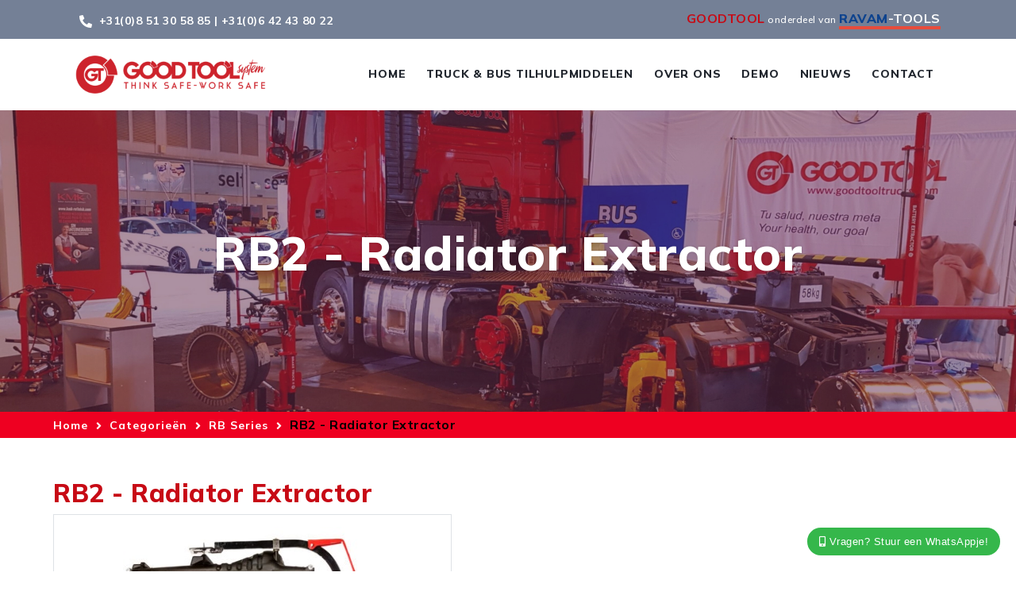

--- FILE ---
content_type: text/html; charset=utf-8
request_url: https://www.goodtool.nl/categorieen/rb-series/detail/RB2-Radiator-Extractor
body_size: 8557
content:
<!DOCTYPE html>
<html lang="en">
<head>

    <!-- metas -->
    <meta charset="utf-8">
    <meta name="author" content="Chitrakoot Web">
    <meta http-equiv="X-UA-Compatible" content="IE=edge">
    <meta name="viewport" content="width=device-width, initial-scale=1.0, maximum-scale=1.0, user-scalable=no">
  
  	<title>RB2 - Radiator Extractor | GOOD TOOL</title> 
  	

    <!-- favicon -->
    <link rel="shortcut icon" href="/Cms_Data/Sites/GoodTool/Themes/default/img/logos/favicon.png">
    <link rel="apple-touch-icon" href="/Cms_Data/Sites/GoodTool/Themes/default/img/logos/apple-touch-icon-57x57.png">
    <link rel="apple-touch-icon" sizes="72x72" href="/Cms_Data/Sites/GoodTool/Themes/default/img/logos/apple-touch-icon-72x72.png">
    <link rel="apple-touch-icon" sizes="114x114" href="/Cms_Data/Sites/GoodTool/Themes/default/img/logos/apple-touch-icon-114x114.png">

    <!-- plugins -->
    <link rel="stylesheet" href="/Cms_Data/Sites/GoodTool/Themes/default/css/plugins.css">

    <!-- search css -->
    <link rel="stylesheet" href="/Cms_Data/Sites/GoodTool/Themes/default/css/search/search.css">

    <!-- quform css -->
    <link rel="stylesheet" href="/Cms_Data/Sites/GoodTool/Themes/default/css/quform/base.css">

    <!-- theme core css -->
    <link href="/Cms_Data/Sites/GoodTool/Themes/default/css/styles.css" rel="stylesheet">
  
  <!-- theme iri services css -->
    <link href="/Cms_Data/Sites/GoodTool/Themes/default/css/goodtool.css" rel="stylesheet">

</head>

<body>

    <!-- PAGE LOADING
    ================================================== -->
    <div id="preloader"></div>

    <!-- MAIN WRAPPER
    ================================================== -->
    <div class="main-wrapper">

        <!-- HEADER
    ================================================== -->
        <header class="header-style3">
          
			 <div id="top-bar">
   <div class="container px-lg-1-6 px-xl-2-5 px-xxl-2-9">
     <div class="row">
       <div class="col-md-8 col-xs-12">
         <div class="top-bar-info">
           <ul class="ps-0">
             <li><i class="fas fa-phone-alt"></i><a style="color:#fff" href="tel:0031851305885">+31(0)8 51 30 58 85</a> | <a style="color:#fff" href="tel:0031642438022">+31(0)6 42 43 80 22</a></li>
           </ul>
         </div>
       </div>
       <div class="col-xs-12 col-md-4 d-none d-md-block">
         <ul class="top-social-icon ps-0">
           <li class="text-white" style="font-size:12px">
             <span class="text-primary" style="font-size:16px; font-weight: bolder;">GOODTOOL</span> onderdeel van <span style="border-bottom:4px solid #e74c3c; font-size:16px; font-weight: bolder;"><span style="color:#0E438E; font-weight: bolder;">RAVAM</span><span class="text-white">-TOOLS</span></span>
           </li>
         </ul>
       </div>
     </div>
   </div>
</div>
          
            <div class="navbar-default">

                <div class="container px-lg-1-6 px-xl-2-5 px-xxl-2-9">
                    <div class="row align-items-center">
                        <div class="col-12 col-lg-12">
                            <div class="menu_area alt-font">
                                <nav class="navbar navbar-expand-lg navbar-light p-0">
                                    <div class="navbar-header navbar-header-custom">
                                        <!-- start logo -->
                                        <a href="/" class="navbar-brand logodefault"><img id="logo" src="/Cms_Data/Sites/GoodTool/Themes/default/img/logos/logo.png" alt="Good Tool is een onderdeel van Ravam Tools" /></a>
                                        <!-- end logo -->
                                    </div>

                                    <div class="navbar-toggler"></div>

                                    <!-- start menu area -->
                                    	<ul class="navbar-nav ms-auto" id="nav" style="display: none;">
       <li class =''> <a href="/" target="">Home</a></li>
       <li class =''> <a href="/truck-en-bus-tilhulpmiddelen" target="">Truck &amp; Bus Tilhulpmiddelen</a></li>
       <li class =''> <a href="/over-ons" target="">Over ons</a></li>
       <li class =''> <a href="/demo" target="">Demo</a></li>
       <li class =''> <a href="/nieuws" target="">Nieuws</a></li>
       <li class =''> <a href="/contact" target="">Contact</a></li>
</ul>
                                    <!-- end menu area -->
                                </nav>
                            </div>
                        </div>
                    </div>
                </div>
            </div>
        </header>

        <!-- BANNER
    ================================================== -->
      <section class="page-title-section bg-img cover-background theme-overlay-dark-blue" data-overlay-dark="2" data-background="/Cms_Data/Sites/GoodTool/Themes/default/img/banner/slide-01.jpg" style="background-image: url(/Cms_Data/Sites/GoodTool/Themes/default/img/banner/slide-01.jpg);">
            <div class="container">
                <div class="row text-center">
                    <div class="col-md-12">
                        <h1>RB2 - Radiator Extractor</h1>                      
                    </div>
                </div>
            </div>
        </section>
      
          <!-- Breadcrumb
    ================================================== -->
      <section class="page-title-section" style="padding:0px;     background: #EE0021;">
      	<div class="container">
                <div class="row">
                    <div class="col-md-12">
                        <ul style="padding: 7px 0px;">
                              <li><a href="/" target="">Home</a></li>
                              <li><a href="/categorieen" target="">categorie&#235;n</a></li>
                              <li><a href="/categorieen/rb-series" target="">RB Series</a></li>
                          <li style="color:#000; font-weight:bold">RB2 - Radiator Extractor</li>
                        </ul>                      
                    </div>
                </div>
            </div>
      </section>

      <!-- Content page
    ================================================== -->
      <section>
         <div class="container position-relative">
      		









<div class="row">
    <div class="col-12">
        <h2 class="text-primary">
            RB2 - Radiator Extractor
        </h2>
    </div>
</div>

<div class="row detail-product-content">
    <div class="col-12">

        <div class="row">
            <div class="col-12 col-sm-6 col-md-6 pb-4">
                <img class="border border-1" src="/Cms_Data/Contents/GoodToolDB/Folders/Producten/RB-SERIES/~contents/P89J4TKTYDN2H4EZ/RB2.png" alt="RB2 - Radiator Extractor">
            </div>
            <div class="col-12 col-sm-6 col-md-6">
                <div class="row portfolio-gallery-isotope">                  	
                  
                  
                </div>
            </div>
        </div>

        <div class="row pb-1">
            <div class="col-6">
                <h3 class="h5">Prijs op aanvraag</h3>
            </div>
            <div class="col-6">
                <div class="text-right">
                    <button class="btn-style2 primary" data-bs-toggle="modal" data-bs-target="#scrollable">
                        Bestellen
                    </button>
                </div>
            </div>
            <div class="col-12">
                <hr />
            </div>
        </div>

            <div class="row">
                <div class="col-12">
                    <h5 class="text-primary">
                        Product omschrijving
                    </h5>
                    <p>De <strong>RB2</strong> is een radiateur de -en monteer hulpmiddel, specifiek bedoeld voor bij bussen.</p>
<p>Met deze mobiele mechanische heftafel is het mogelijk om radiatoren te verwijderen en te monteren van bussen.</p>
<p>Al deze werkzaamheden kunnen met dit hulpmiddel door 1 monteur veilig worden uitgevoerd.</p>
<p>Specificaties: RB2</p>
<p>Gewicht: 66kg</p>
<p>Slag hydraulische cilinder:61cm</p>
<p>Afmetingen:74 x 58 x 167cm</p>
                </div>
            </div>

    </div>


</div>

<form method="post" action="/categorieen/rb-series/detail/RB2-Radiator-Extractor">

    <input type="hidden" name="postitemUUID" value="P89J4TKTYDN2H4EZ" />

    <!-- Scrollable modal -->
  <div class="modal fade " id="scrollable" tabindex="-1" aria-labelledby="scrollableLabel" style="display: none;" aria-hidden="true"  role=&#39;dialog&#39;>
        <div class="modal-dialog modal-dialog-scrollable">
            <div class="modal-content border-0">
                <div class="modal-header bg-secondary" style="padding:10px">
                    <h6 class="modal-title text-white" id="scrollable" style="font-size: 17px;">Bestel formulier</h6>
                    <button type="button" class="btn-close text-white" data-bs-dismiss="modal" aria-label="Close"></button>
                </div>

                <div class="modal-body">

                    <div class="row pb-2">
                        <div class="col-12">
                            <span class="text-primary"><strong>Product gegegvens:</strong></span>
                        </div>
                    </div>

                    <div class="row">
                        <div class="col-12 col-sm-2 col-md-2 d-none d-sm-block">
                            <img class="border border-1" src="/Cms_Data/Contents/GoodToolDB/Folders/Producten/RB-SERIES/~contents/P89J4TKTYDN2H4EZ/RB2.png" alt="RB2 - Radiator Extractor">
                        </div>

                        <div class="col-12 col-sm-10 col-md-10">
                            <div class="row">
                                <div class="col-4">
                                    <span><strong>Naam:</strong></span>
                                </div>
                                <div class="col-8">
                                    <span>RB2 - Radiator Extractor</span> <br />
                                </div>

                                <div class="col-4">
                                    <span><strong>Prijs:</strong></span>
                                </div>
                                <div class="col-8">
                                    <span>Prijs op aanvraag</span>
                                </div>

                                <div class="col-4">
                                    <span><strong>Aantal:</strong></span>
                                </div>
                                <div class="col-8">
                                    <span>1</span>
                                </div>
                            </div>
                        </div>
                    </div>



                    <div class="quform-elements">
                        <div class="row">

                            <div class="col-12" style="padding-top:1rem">
                                <span class="text-primary"><strong>Vul uw gegegvens:</strong></span>
                            </div>

                            <!-- Begin Text input element -->
                            <div class="col-md-6">
                                <div class="quform-element form-group">
                                    <label for="name">Voornaam <span class="quform-required">*</span></label>
                                    <div class="quform-input">
                                        <input class="form-control" id="voornaam" type="text" name="voornaam" placeholder="Voornaam" data-val="true" data-val-required="Vul aub het veld voornaam in." value="" />
                                        <span class="field-validation-valid" data-valmsg-for="voornaam" data-valmsg-replace="true"></span>
                                    </div>
                                </div>
                            </div>
                            <!-- End Text input element -->
                            <!-- Begin Text input element -->
                            <div class="col-md-6">
                                <div class="quform-element form-group">
                                    <label for="email">Achternaam <span class="quform-required">*</span></label>
                                    <div class="quform-input">
                                        <input class="form-control" id="achternaam" type="text" name="achternaam" placeholder="Achternaam" data-val="true" data-val-required="Vul aub het veld achternaam in." value="" />
                                        <span class="field-validation-valid" data-valmsg-for="achternaam" data-valmsg-replace="true"></span>
                                    </div>
                                </div>
                            </div>
                            <!-- End Text input element -->
                            <!-- Begin Text input element -->
                            <div class="col-md-6">
                                <div class="quform-element form-group">
                                    <label for="email">E-mail <span class="quform-required">*</span></label>
                                    <div class="quform-input">
                                        <input class="form-control" id="email" type="email" name="email" placeholder="E-mail" data-val="true" data-val-required="Vul aub het veld e-mail in." value="" />
                                        <span class="field-validation-valid" data-valmsg-for="email" data-valmsg-replace="true"></span>
                                    </div>
                                </div>
                            </div>
                            <!-- End Text input element -->
                            <!-- Begin Text input element -->
                            <div class="col-md-6">
                                <div class="quform-element form-group">
                                    <label for="subject">Telefoon <span class="quform-required">*</span></label>
                                    <div class="quform-input">
                                        <input class="form-control" id="telefoon" type="text" name="telefoon" placeholder="Telefoon" data-val="true" data-val-required="Vul aub het veld telefoon in." value="" />
                                        <span class="field-validation-valid" data-valmsg-for="telefoon" data-valmsg-replace="true"></span>
                                    </div>
                                </div>
                            </div>
                            <!-- End Text input element -->

                            <div class="col-12">
                                <span class="text-primary"><strong>Vul uw adresgegevens:</strong></span>
                            </div>

                            <!-- Begin Text input element -->
                            <div class="col-md-6">
                                <div class="quform-element form-group">
                                    <label for="subject">Straat <span class="quform-required">*</span></label>
                                    <div class="quform-input">
                                        <input class="form-control" id="straat" type="text" name="straat" placeholder="Straat" data-val="true" data-val-required="Vul aub het veld straat in." value="" />
                                        <span class="field-validation-valid" data-valmsg-for="straat" data-valmsg-replace="true"></span>
                                    </div>
                                </div>
                            </div>
                            <!-- End Text input element -->
                            <!-- Begin Text input element -->
                            <div class="col-md-6">
                                <div class="quform-element form-group">
                                    <label for="subject">Huisnummer <span class="quform-required">*</span></label>
                                    <div class="quform-input">
                                        <input class="form-control" id="huisnummer" type="text" name="huisnummer" placeholder="Huisnummer" data-val="true" data-val-required="Vul aub het huisnummer straat in." value="" />
                                        <span class="field-validation-valid" data-valmsg-for="huisnummer" data-valmsg-replace="true"></span>
                                    </div>
                                </div>
                            </div>
                            <!-- End Text input element -->
                            <!-- Begin Text input element -->
                            <div class="col-md-6">
                                <div class="quform-element form-group">
                                    <label for="phone">Postcode <span class="quform-required">*</span></label>
                                    <div class="quform-input">
                                        <input class="form-control" id="postcode" type="text" name="postcode" placeholder="postcode" data-val="true" data-val-required="Vul aub het veld postcode in." value="" />
                                        <span class="field-validation-valid" data-valmsg-for="postcode" data-valmsg-replace="true"></span>
                                    </div>
                                </div>
                            </div>
                            <!-- End Text input element -->
                            <!-- Begin Text input element -->
                            <div class="col-md-6">
                                <div class="quform-element form-group">
                                    <label for="phone">Stad <span class="quform-required">*</span></label>
                                    <div class="quform-input">
                                        <input class="form-control" id="stad" type="text" name="stad" placeholder="Stad" data-val="true" data-val-required="Vul aub het veld stad in." value="" />
                                        <span class="field-validation-valid" data-valmsg-for="stad" data-valmsg-replace="true"></span>
                                    </div>
                                </div>
                            </div>
                            <!-- End Text input element -->
                            <!-- Begin Text input element -->
                            <div class="col-md-6">
                                <div class="quform-element form-group">
                                    <label for="phone">Land <span class="quform-required">*</span></label>
                                    <div class="quform-input">
                                        <input class="form-control" id="land" type="text" name="land" placeholder="Land" data-val="true" data-val-required="Vul aub het veld land in." value="" />
                                        <span class="field-validation-valid" data-valmsg-for="land" data-valmsg-replace="true"></span>
                                    </div>
                                </div>
                            </div>
                            <!-- End Text input element -->
                            <!-- Begin Textarea element -->
                            <div class="col-md-12">
                                <div class="quform-element form-group">
                                    <label for="message">Opmerking</label>
                                    <div class="quform-input">
                                        <textarea class="form-control" id="opmerking" name="opmerking" rows="3" placeholder="Opmerking"></textarea>
                                        <span class="field-validation-valid" data-valmsg-for="message" data-valmsg-replace="true"></span>
                                    </div>
                                </div>
                            </div>
                            <!-- End Textarea element -->
                          
                          <div class="col-md-12">
                              <div class="quform-element form-group">
                                  <div id="captcha" class="controls">
                                      <div class="g-recaptcha" data-sitekey="6LcCJBwgAAAAAMB1ezOkzWxAgGN-VmOJpPEDaFAh"></div>
                                      <script src='https://www.google.com/recaptcha/api.js'></script>
                                  </div>
                                  <span class="field-validation-valid" data-valmsg-for="captchaVerificatie" data-valmsg-replace="true"></span>
                              </div> 
                          </div>
                          
                        </div>

                        <div class="row">
                            <div class="col-md-12">
                                <div class="">
                                    <p style="color: #777; font-size: 12px;">
                                        Velden met * zijn verplicht velden!
                                    </p>
                                </div>
                            </div>
                        </div>
                    </div>
                </div>
                <div class="modal-footer">
                    <button type="button" class="btn btn-secondary" data-bs-dismiss="modal">Annuleren</button>
                    <button type="submit" class="btn-style3 small btn-primary border-0">Verzenden</button>
                </div>
            </div>
        </div>
    </div>
</form>
         </div>
      </section>
      
        <!-- info section
    	================================================== -->
         <section class="position-relative facts-block bg-light">
    <div class="container position-relative z-index-1">
        <div class="row align-items-center">
            <div class="col-lg-5 col-xxl-6 mb-2-9 mb-lg-0 wow fadeIn" data-wow-delay="200ms">
                <div class="pe-lg-1-9 pe-xl-5">
                    <div class="sec-title">
                      <h2 class="h1 mb-4 z-index-2 position-relative" style="line-height:1.3;"><span style="border-bottom:6px solid #e74c3c;"><span style="color:#0E438E">RAVAM</span><span style="color:black">-TOOLS</span></span> is importeur van <span class="text-primary">GOODTOOL</span> in Benelux</h2>
                        <div class="border-box"></div>
                    </div>

                    <div class="progress-style1">

                        <div class="row pb-4">
                            <div class="col-12">
                                <h4>Goede service</h4>
                                <p>
                                    Wij leveren goede en snelle service zodat u bij een break-down snel operationeel bent.
                                </p>
                            </div>
                        </div>


                        <div class="row">
                            <div class="col-12">
                                <h4>Het juiste onderhoud</h4>
                                <p>
                                    Wij weten wat u machine nodig heeft, door het uitvoeren van het juist onderhoud zal uw machine langer operationeel zijn.
                                </p>
                            </div>
                        </div>

                    </div>
                </div>
            </div>
            <div class="col-lg-7 col-xxl-6 mt-2 mb-lg-0 wow fadeIn" data-wow-delay="400ms">
                <div class="ps-xl-5 position-relative">
                    <div class="mb-4 text-center">
                      
                      <div class="row home-vidoe-row">
                        <div class="col-xs-12">
                          <div class="vidoe-block">
                            <div class="container-iframe"> 
                              <iframe class="responsive-iframe" src="https://www.youtube.com/embed/V-1VhL-p1_Q"></iframe>
                            </div>      
                          </div>
                        </div>
                      </div>
                      
                    </div>
                    <div class="d-flex align-items-center position-relative z-index-9">
                        <img src="/Cms_Data/Sites/GoodTool/Themes/default/img/content/image-03.jpg" class="me-1-9 d-none d-sm-block" alt="Vrachtwagen & bus Tilhulpmiddelen in Benelux">
                        <div class="fact-icon me-3 wow fadeInRight" data-wow-delay="200ms">
                            <img src="/Cms_Data/Sites/GoodTool/Themes/default/img/content/image-022.jpg" class="z-index-2 position-relative" alt="Tilhulpmiddelen voor vrachtwagen nodig?">
                        </div>
                        <div class="fact-icon me-3 wow fadeInRight" data-wow-delay="350ms">
                            <img src="/Cms_Data/Sites/GoodTool/Themes/default/img/content/01.jpg" class="z-index-2 position-relative" alt="Tilhulpmiddelen voor automotive nodig?">
                        </div>                       
                    </div>
                </div>
            </div>
        </div>
    </div>
</section>

        <!-- logos
    	================================================== -->
		 <section>
  <div class="container">
    <div class="sec-title text-center wow fadeIn" data-wow-delay="200ms">
      <h2 class="h1 mb-4 z-index-2 position-relative">
        <span class="text-primary">GOODTOOL</span> samen met <span><span style="color:#0E438E">RAVAM</span><span class="text-primary">-TOOLS</span></span> ondersteunt duurzame merken:
      </h2>
      <div class="border-box center"></div>
    </div>
    
    <div class="client-carousel owl-carousel owl-theme">
     
        <div>
              <img src="/Cms_Data/Contents/GoodToolDB/Folders/Merken/~contents/NNF2M7YYLFCEGSKG/logo-partner.png" alt="GOOD TOOL" style="border: 1px solid #EE0021;">
        </div>
        <div>
              <img src="/Cms_Data/Contents/GoodToolDB/Folders/Merken/~contents/BN62ZL6S5Z3FGPHH/ele.png" alt="Elektron" style="border: 1px solid #EE0021;">
        </div>
        <div>
              <img src="/Cms_Data/Contents/GoodToolDB/Folders/Merken/~contents/PNE2ZW2UMY85HMGH/paoli-1.jpg" alt="Paoli" style="border: 1px solid #EE0021;">
        </div>
        <div>
              <img src="/Cms_Data/Contents/GoodToolDB/Folders/Merken/~contents/C7D2XDDQ5JAXRRBT/rp-tools-nederland-logo.jpg" alt="RP Tools" style="border: 1px solid #EE0021;">
        </div>
      
    </div>
  </div>
</section>

      	<!-- nieuwsbrief
    	================================================== -->
      	 <section class="p-0 position-relative z-index-9 bg-transparent overflow-visible wow fadeIn" data-wow-delay="200ms">
   <div class="container">
     <div class="newsletter-content bg-secondary">
       <div class="row align-items-center">
         <div class="col-lg-12 mb-4 mb-lg-0">
           <div class="d-flex align-items-center">
             <div class="flex-shrink-0">
               <i class="ti-email"></i>
             </div>
             <div class="flex-grow-1 ms-3">
               <h3 class="mb-0 text-white h4 text-center">
                 E-mail: info@goodtool.nl  -  Telefoon: +31(0)6 42 43 80 22

				</h3>
             </div>
           </div>
         </div>
       </div>
     </div>
   </div>
</section>
      
        <!-- FOOTER
    	================================================== -->
   		<footer class="position-relative">
  <div class="container z-index-9 position-relative">
    <div class="row mt-n6 pb-5 pt-5 pb-xxl-6">
      <div class="col-md-6 col-lg-6 mt-5 wow fadeIn" data-wow-delay="200ms">
        <div>
          <img src="/Cms_Data/Sites/GoodTool/Themes/default/img/logos/footer-light-logo.png" alt="IRI Services Installatietechniek" class="mb-4">
          <p class="text-white w-90"><strong class="text-primary" style="font-size:20px">RAVAM-TOOLS B.V.</strong> is is vanaf januari 2020 importeur van <strong>GOODTOOL</strong> in Benelux. We doen alle verkoop en service activiteiten van <strong>GOODTOOL</strong>.</p>
          <ul class="list-unstyled mb-0">
            <li class="mb-3">
              <a href="mailto:info@goodtool.nl" class="text-white text-primary-hover"><i class="far fa-envelope text-primary display-25 me-4"></i>info@goodtool.nl</a>
            </li>
            <li class="mb-3">
              <a href="tel:0031642438022" class="text-white text-primary-hover"><i class="fas fa-mobile-alt text-primary display-25 me-4"></i>+31(0)6 42 43 80 22</a>
            </li>
            <li class="mb-3">
              <a href="tel:0031851305885" class="text-white text-primary-hover"><i class="fas fa-phone-alt text-primary display-25 me-4"></i>+31(0)8 51 30 58 85</a>
            </li>
            <li class="text-white">
              <i class="fas fa-map-marker-alt text-primary display-25 me-4"></i>Zeemanlaan 16, 3401 MV IJsselstein, Nederland
            </li>
          </ul>
        </div>
      </div>
      <div class="col-md-6 col-lg-3 mt-5 wow fadeIn" data-wow-delay="350ms">
        <div class="ps-md-7">
          <div class="sec-title pb-4">
            <h3 class="text-white h5">Menu</h3>
            <div class="border-box"></div>
          </div>
          <ul class="footer-link mb-0 list-unstyled">
            <li class="mb-3"><a href="/">Home</a></li>
            <li class="mb-3"><a href="">Truck equipment</a></li>
            <li class="mb-3"><a href="">Bus equipment</a></li>
            <li class="mb-3"><a href="/nieuws">Nieuws Good Tool (trucks)</a></li>
            <li class="mb-3"><a href="/contact">Contact</a></li>
            <li class="mb-3"><a href="https://www.goodtool.nl/Cms_Data/Contents/GoodToolDB/Media/catalogus/GOODTOOL_Catalogus.pdf" target="_blank">Good Tool Catalogus</a></li>
            <li class="mb-3"><a href="https://www.goodtool.nl/Cms_Data/Contents/GoodToolDB/Media/catalogus/Quick_User_Manual.pdf" target="_blank">Catalogus Quick User Manual</a></li>
          </ul>
        </div>
      </div>
      <div class="col-md-6 col-lg-3 mt-5 wow fadeIn" data-wow-delay="500ms">
        <div class="ps-lg-4 ps-xl-7">
          <div class="sec-title pb-4">
            <h3 class="text-white h5">Productcategorieën</h3>
            <div class="border-box"></div>
          </div>
          <ul class="footer-link mb-0 list-unstyled">
            <li class="mb-3"><a href="/categorieen/bt-series">BT series</a></li>
            <li class="mb-3"><a href="/categorieen/pt-series">PT Dolly series</a></li>
            <li class="mb-3"><a href="/categorieen/we-series">WE series</a></li>
            <li class="mb-3"><a href="/categorieen/rb-series">RB series</a></li>
            <li class="mb-3"><a href="/categorieen/wt-series">WT series</a></li>
            <li class="mb-3"><a href="/demo"><strong>Demo aanvragen</strong></a></li>
          </ul>
        </div>
      </div>
    </div>
  </div>
  <div class="border-top border-color-light-white z-index-9 position-relative wow fadeIn" data-wow-delay="200ms">
    <div class="container">
      <div class="row align-items-center py-4">
        <div class="col-md-7 col-lg-6 text-center text-md-start">
          <p class="d-inline-block text-white mb-0" style="font-size:14px">© Copyright <span class="current-year"></span> - Good Tool is onderdeel van <span class="text-primary">RAVAM-TOOLS B.V.</span></p>
        </div>
        <div class="col-md-5 col-lg-6 text-center text-md-end mb-3 mb-md-0">
          <p class="d-inline-block text-white mb-0" style="font-size:14px">Ontwerp en realisatie door <a href="https://www.prestasite.nl/" target="_blank" class="text-primary text-secondary-hover">PrestaSite.nl</a></p>
        </div>
      </div>
    </div>
  </div>
</footer>

    </div>

  	 <div class="whatsapp-container">
    <div class="whatsapp-handler">
        <a href="https://api.whatsapp.com/send?phone=31642438022&amp;text=Hoi%20GOOD TOOL, " target="_blank" >
            <i class="fas fa-mobile-alt"></i> Vragen? Stuur een WhatsAppje!
        </a>
    </div>
</div>

<style>
    .whatsapp-container {
        position: fixed;
        top: auto;
        left: auto;
        bottom: 0;
        right: 0;
        text-align: right;
        font-family: helvetica;
        font-size: 13px;
        line-height: 1.4em;
        max-width: 400px;
        max-height: 100%;
        overflow-y: auto;
        z-index: 100000;
    }
    .whatsapp-container .whatsapp-handler {
        display: inline-block;
        vertical-align: top;
        text-decoration: none;
        background-color: rgba(32,176,56,.9);
        color: rgba(255,255,255,1);
        padding: 10px 15px;
        border-radius: 50px;
        line-height: 120%;
        white-space: nowrap;
        text-align: center;
        transition: all .3s;
        position: relative;
        margin: 20px;
        z-index: 3;
    }
    .whatsapp-container .whatsapp-handler > a {
        color:#fff; 
    }
    .whatsapp-container .whatsapp-handler > a:hover {
        text-decoration:none; 
    }
</style>
  
    <!-- start scroll to top -->
    <a href="#!" class="scroll-to-top"><i class="fas fa-angle-up" aria-hidden="true"></i></a>
    <!-- end scroll to top -->
  
  
    <!-- all js include start -->
    <!-- jQuery -->
    <script src="/Cms_Data/Sites/GoodTool/Themes/default/js/jquery.min.js"></script>

    <!-- popper js -->
    <script src="/Cms_Data/Sites/GoodTool/Themes/default/js/popper.min.js"></script>

    <!-- bootstrap -->
    <script src="/Cms_Data/Sites/GoodTool/Themes/default/js/bootstrap.min.js"></script>

    <!-- jquery -->
    <script src="/Cms_Data/Sites/GoodTool/Themes/default/js/core.min.js"></script>

    <!-- Search -->
    <script src="/Cms_Data/Sites/GoodTool/Themes/default/js/search/search.js"></script>

    <!-- custom scripts -->
    <script src="/Cms_Data/Sites/GoodTool/Themes/default/js/main.js"></script>

    <!-- form plugins js -->
    <script src="/Cms_Data/Sites/GoodTool/Themes/default/js/quform/plugins.js"></script>

    <!-- form scripts js -->
    <script src="/Cms_Data/Sites/GoodTool/Themes/default/js/quform/scripts.js"></script>
  
  	<script src="/Scripts/jquery.validate.js"></script>
  	<script src="/Scripts/jquery.validate.unobtrusive.js"></script>

</body>

</html>

--- FILE ---
content_type: text/html; charset=utf-8
request_url: https://www.google.com/recaptcha/api2/anchor?ar=1&k=6LcCJBwgAAAAAMB1ezOkzWxAgGN-VmOJpPEDaFAh&co=aHR0cHM6Ly93d3cuZ29vZHRvb2wubmw6NDQz&hl=en&v=PoyoqOPhxBO7pBk68S4YbpHZ&size=normal&anchor-ms=20000&execute-ms=30000&cb=al9dtwoex9jy
body_size: 49126
content:
<!DOCTYPE HTML><html dir="ltr" lang="en"><head><meta http-equiv="Content-Type" content="text/html; charset=UTF-8">
<meta http-equiv="X-UA-Compatible" content="IE=edge">
<title>reCAPTCHA</title>
<style type="text/css">
/* cyrillic-ext */
@font-face {
  font-family: 'Roboto';
  font-style: normal;
  font-weight: 400;
  font-stretch: 100%;
  src: url(//fonts.gstatic.com/s/roboto/v48/KFO7CnqEu92Fr1ME7kSn66aGLdTylUAMa3GUBHMdazTgWw.woff2) format('woff2');
  unicode-range: U+0460-052F, U+1C80-1C8A, U+20B4, U+2DE0-2DFF, U+A640-A69F, U+FE2E-FE2F;
}
/* cyrillic */
@font-face {
  font-family: 'Roboto';
  font-style: normal;
  font-weight: 400;
  font-stretch: 100%;
  src: url(//fonts.gstatic.com/s/roboto/v48/KFO7CnqEu92Fr1ME7kSn66aGLdTylUAMa3iUBHMdazTgWw.woff2) format('woff2');
  unicode-range: U+0301, U+0400-045F, U+0490-0491, U+04B0-04B1, U+2116;
}
/* greek-ext */
@font-face {
  font-family: 'Roboto';
  font-style: normal;
  font-weight: 400;
  font-stretch: 100%;
  src: url(//fonts.gstatic.com/s/roboto/v48/KFO7CnqEu92Fr1ME7kSn66aGLdTylUAMa3CUBHMdazTgWw.woff2) format('woff2');
  unicode-range: U+1F00-1FFF;
}
/* greek */
@font-face {
  font-family: 'Roboto';
  font-style: normal;
  font-weight: 400;
  font-stretch: 100%;
  src: url(//fonts.gstatic.com/s/roboto/v48/KFO7CnqEu92Fr1ME7kSn66aGLdTylUAMa3-UBHMdazTgWw.woff2) format('woff2');
  unicode-range: U+0370-0377, U+037A-037F, U+0384-038A, U+038C, U+038E-03A1, U+03A3-03FF;
}
/* math */
@font-face {
  font-family: 'Roboto';
  font-style: normal;
  font-weight: 400;
  font-stretch: 100%;
  src: url(//fonts.gstatic.com/s/roboto/v48/KFO7CnqEu92Fr1ME7kSn66aGLdTylUAMawCUBHMdazTgWw.woff2) format('woff2');
  unicode-range: U+0302-0303, U+0305, U+0307-0308, U+0310, U+0312, U+0315, U+031A, U+0326-0327, U+032C, U+032F-0330, U+0332-0333, U+0338, U+033A, U+0346, U+034D, U+0391-03A1, U+03A3-03A9, U+03B1-03C9, U+03D1, U+03D5-03D6, U+03F0-03F1, U+03F4-03F5, U+2016-2017, U+2034-2038, U+203C, U+2040, U+2043, U+2047, U+2050, U+2057, U+205F, U+2070-2071, U+2074-208E, U+2090-209C, U+20D0-20DC, U+20E1, U+20E5-20EF, U+2100-2112, U+2114-2115, U+2117-2121, U+2123-214F, U+2190, U+2192, U+2194-21AE, U+21B0-21E5, U+21F1-21F2, U+21F4-2211, U+2213-2214, U+2216-22FF, U+2308-230B, U+2310, U+2319, U+231C-2321, U+2336-237A, U+237C, U+2395, U+239B-23B7, U+23D0, U+23DC-23E1, U+2474-2475, U+25AF, U+25B3, U+25B7, U+25BD, U+25C1, U+25CA, U+25CC, U+25FB, U+266D-266F, U+27C0-27FF, U+2900-2AFF, U+2B0E-2B11, U+2B30-2B4C, U+2BFE, U+3030, U+FF5B, U+FF5D, U+1D400-1D7FF, U+1EE00-1EEFF;
}
/* symbols */
@font-face {
  font-family: 'Roboto';
  font-style: normal;
  font-weight: 400;
  font-stretch: 100%;
  src: url(//fonts.gstatic.com/s/roboto/v48/KFO7CnqEu92Fr1ME7kSn66aGLdTylUAMaxKUBHMdazTgWw.woff2) format('woff2');
  unicode-range: U+0001-000C, U+000E-001F, U+007F-009F, U+20DD-20E0, U+20E2-20E4, U+2150-218F, U+2190, U+2192, U+2194-2199, U+21AF, U+21E6-21F0, U+21F3, U+2218-2219, U+2299, U+22C4-22C6, U+2300-243F, U+2440-244A, U+2460-24FF, U+25A0-27BF, U+2800-28FF, U+2921-2922, U+2981, U+29BF, U+29EB, U+2B00-2BFF, U+4DC0-4DFF, U+FFF9-FFFB, U+10140-1018E, U+10190-1019C, U+101A0, U+101D0-101FD, U+102E0-102FB, U+10E60-10E7E, U+1D2C0-1D2D3, U+1D2E0-1D37F, U+1F000-1F0FF, U+1F100-1F1AD, U+1F1E6-1F1FF, U+1F30D-1F30F, U+1F315, U+1F31C, U+1F31E, U+1F320-1F32C, U+1F336, U+1F378, U+1F37D, U+1F382, U+1F393-1F39F, U+1F3A7-1F3A8, U+1F3AC-1F3AF, U+1F3C2, U+1F3C4-1F3C6, U+1F3CA-1F3CE, U+1F3D4-1F3E0, U+1F3ED, U+1F3F1-1F3F3, U+1F3F5-1F3F7, U+1F408, U+1F415, U+1F41F, U+1F426, U+1F43F, U+1F441-1F442, U+1F444, U+1F446-1F449, U+1F44C-1F44E, U+1F453, U+1F46A, U+1F47D, U+1F4A3, U+1F4B0, U+1F4B3, U+1F4B9, U+1F4BB, U+1F4BF, U+1F4C8-1F4CB, U+1F4D6, U+1F4DA, U+1F4DF, U+1F4E3-1F4E6, U+1F4EA-1F4ED, U+1F4F7, U+1F4F9-1F4FB, U+1F4FD-1F4FE, U+1F503, U+1F507-1F50B, U+1F50D, U+1F512-1F513, U+1F53E-1F54A, U+1F54F-1F5FA, U+1F610, U+1F650-1F67F, U+1F687, U+1F68D, U+1F691, U+1F694, U+1F698, U+1F6AD, U+1F6B2, U+1F6B9-1F6BA, U+1F6BC, U+1F6C6-1F6CF, U+1F6D3-1F6D7, U+1F6E0-1F6EA, U+1F6F0-1F6F3, U+1F6F7-1F6FC, U+1F700-1F7FF, U+1F800-1F80B, U+1F810-1F847, U+1F850-1F859, U+1F860-1F887, U+1F890-1F8AD, U+1F8B0-1F8BB, U+1F8C0-1F8C1, U+1F900-1F90B, U+1F93B, U+1F946, U+1F984, U+1F996, U+1F9E9, U+1FA00-1FA6F, U+1FA70-1FA7C, U+1FA80-1FA89, U+1FA8F-1FAC6, U+1FACE-1FADC, U+1FADF-1FAE9, U+1FAF0-1FAF8, U+1FB00-1FBFF;
}
/* vietnamese */
@font-face {
  font-family: 'Roboto';
  font-style: normal;
  font-weight: 400;
  font-stretch: 100%;
  src: url(//fonts.gstatic.com/s/roboto/v48/KFO7CnqEu92Fr1ME7kSn66aGLdTylUAMa3OUBHMdazTgWw.woff2) format('woff2');
  unicode-range: U+0102-0103, U+0110-0111, U+0128-0129, U+0168-0169, U+01A0-01A1, U+01AF-01B0, U+0300-0301, U+0303-0304, U+0308-0309, U+0323, U+0329, U+1EA0-1EF9, U+20AB;
}
/* latin-ext */
@font-face {
  font-family: 'Roboto';
  font-style: normal;
  font-weight: 400;
  font-stretch: 100%;
  src: url(//fonts.gstatic.com/s/roboto/v48/KFO7CnqEu92Fr1ME7kSn66aGLdTylUAMa3KUBHMdazTgWw.woff2) format('woff2');
  unicode-range: U+0100-02BA, U+02BD-02C5, U+02C7-02CC, U+02CE-02D7, U+02DD-02FF, U+0304, U+0308, U+0329, U+1D00-1DBF, U+1E00-1E9F, U+1EF2-1EFF, U+2020, U+20A0-20AB, U+20AD-20C0, U+2113, U+2C60-2C7F, U+A720-A7FF;
}
/* latin */
@font-face {
  font-family: 'Roboto';
  font-style: normal;
  font-weight: 400;
  font-stretch: 100%;
  src: url(//fonts.gstatic.com/s/roboto/v48/KFO7CnqEu92Fr1ME7kSn66aGLdTylUAMa3yUBHMdazQ.woff2) format('woff2');
  unicode-range: U+0000-00FF, U+0131, U+0152-0153, U+02BB-02BC, U+02C6, U+02DA, U+02DC, U+0304, U+0308, U+0329, U+2000-206F, U+20AC, U+2122, U+2191, U+2193, U+2212, U+2215, U+FEFF, U+FFFD;
}
/* cyrillic-ext */
@font-face {
  font-family: 'Roboto';
  font-style: normal;
  font-weight: 500;
  font-stretch: 100%;
  src: url(//fonts.gstatic.com/s/roboto/v48/KFO7CnqEu92Fr1ME7kSn66aGLdTylUAMa3GUBHMdazTgWw.woff2) format('woff2');
  unicode-range: U+0460-052F, U+1C80-1C8A, U+20B4, U+2DE0-2DFF, U+A640-A69F, U+FE2E-FE2F;
}
/* cyrillic */
@font-face {
  font-family: 'Roboto';
  font-style: normal;
  font-weight: 500;
  font-stretch: 100%;
  src: url(//fonts.gstatic.com/s/roboto/v48/KFO7CnqEu92Fr1ME7kSn66aGLdTylUAMa3iUBHMdazTgWw.woff2) format('woff2');
  unicode-range: U+0301, U+0400-045F, U+0490-0491, U+04B0-04B1, U+2116;
}
/* greek-ext */
@font-face {
  font-family: 'Roboto';
  font-style: normal;
  font-weight: 500;
  font-stretch: 100%;
  src: url(//fonts.gstatic.com/s/roboto/v48/KFO7CnqEu92Fr1ME7kSn66aGLdTylUAMa3CUBHMdazTgWw.woff2) format('woff2');
  unicode-range: U+1F00-1FFF;
}
/* greek */
@font-face {
  font-family: 'Roboto';
  font-style: normal;
  font-weight: 500;
  font-stretch: 100%;
  src: url(//fonts.gstatic.com/s/roboto/v48/KFO7CnqEu92Fr1ME7kSn66aGLdTylUAMa3-UBHMdazTgWw.woff2) format('woff2');
  unicode-range: U+0370-0377, U+037A-037F, U+0384-038A, U+038C, U+038E-03A1, U+03A3-03FF;
}
/* math */
@font-face {
  font-family: 'Roboto';
  font-style: normal;
  font-weight: 500;
  font-stretch: 100%;
  src: url(//fonts.gstatic.com/s/roboto/v48/KFO7CnqEu92Fr1ME7kSn66aGLdTylUAMawCUBHMdazTgWw.woff2) format('woff2');
  unicode-range: U+0302-0303, U+0305, U+0307-0308, U+0310, U+0312, U+0315, U+031A, U+0326-0327, U+032C, U+032F-0330, U+0332-0333, U+0338, U+033A, U+0346, U+034D, U+0391-03A1, U+03A3-03A9, U+03B1-03C9, U+03D1, U+03D5-03D6, U+03F0-03F1, U+03F4-03F5, U+2016-2017, U+2034-2038, U+203C, U+2040, U+2043, U+2047, U+2050, U+2057, U+205F, U+2070-2071, U+2074-208E, U+2090-209C, U+20D0-20DC, U+20E1, U+20E5-20EF, U+2100-2112, U+2114-2115, U+2117-2121, U+2123-214F, U+2190, U+2192, U+2194-21AE, U+21B0-21E5, U+21F1-21F2, U+21F4-2211, U+2213-2214, U+2216-22FF, U+2308-230B, U+2310, U+2319, U+231C-2321, U+2336-237A, U+237C, U+2395, U+239B-23B7, U+23D0, U+23DC-23E1, U+2474-2475, U+25AF, U+25B3, U+25B7, U+25BD, U+25C1, U+25CA, U+25CC, U+25FB, U+266D-266F, U+27C0-27FF, U+2900-2AFF, U+2B0E-2B11, U+2B30-2B4C, U+2BFE, U+3030, U+FF5B, U+FF5D, U+1D400-1D7FF, U+1EE00-1EEFF;
}
/* symbols */
@font-face {
  font-family: 'Roboto';
  font-style: normal;
  font-weight: 500;
  font-stretch: 100%;
  src: url(//fonts.gstatic.com/s/roboto/v48/KFO7CnqEu92Fr1ME7kSn66aGLdTylUAMaxKUBHMdazTgWw.woff2) format('woff2');
  unicode-range: U+0001-000C, U+000E-001F, U+007F-009F, U+20DD-20E0, U+20E2-20E4, U+2150-218F, U+2190, U+2192, U+2194-2199, U+21AF, U+21E6-21F0, U+21F3, U+2218-2219, U+2299, U+22C4-22C6, U+2300-243F, U+2440-244A, U+2460-24FF, U+25A0-27BF, U+2800-28FF, U+2921-2922, U+2981, U+29BF, U+29EB, U+2B00-2BFF, U+4DC0-4DFF, U+FFF9-FFFB, U+10140-1018E, U+10190-1019C, U+101A0, U+101D0-101FD, U+102E0-102FB, U+10E60-10E7E, U+1D2C0-1D2D3, U+1D2E0-1D37F, U+1F000-1F0FF, U+1F100-1F1AD, U+1F1E6-1F1FF, U+1F30D-1F30F, U+1F315, U+1F31C, U+1F31E, U+1F320-1F32C, U+1F336, U+1F378, U+1F37D, U+1F382, U+1F393-1F39F, U+1F3A7-1F3A8, U+1F3AC-1F3AF, U+1F3C2, U+1F3C4-1F3C6, U+1F3CA-1F3CE, U+1F3D4-1F3E0, U+1F3ED, U+1F3F1-1F3F3, U+1F3F5-1F3F7, U+1F408, U+1F415, U+1F41F, U+1F426, U+1F43F, U+1F441-1F442, U+1F444, U+1F446-1F449, U+1F44C-1F44E, U+1F453, U+1F46A, U+1F47D, U+1F4A3, U+1F4B0, U+1F4B3, U+1F4B9, U+1F4BB, U+1F4BF, U+1F4C8-1F4CB, U+1F4D6, U+1F4DA, U+1F4DF, U+1F4E3-1F4E6, U+1F4EA-1F4ED, U+1F4F7, U+1F4F9-1F4FB, U+1F4FD-1F4FE, U+1F503, U+1F507-1F50B, U+1F50D, U+1F512-1F513, U+1F53E-1F54A, U+1F54F-1F5FA, U+1F610, U+1F650-1F67F, U+1F687, U+1F68D, U+1F691, U+1F694, U+1F698, U+1F6AD, U+1F6B2, U+1F6B9-1F6BA, U+1F6BC, U+1F6C6-1F6CF, U+1F6D3-1F6D7, U+1F6E0-1F6EA, U+1F6F0-1F6F3, U+1F6F7-1F6FC, U+1F700-1F7FF, U+1F800-1F80B, U+1F810-1F847, U+1F850-1F859, U+1F860-1F887, U+1F890-1F8AD, U+1F8B0-1F8BB, U+1F8C0-1F8C1, U+1F900-1F90B, U+1F93B, U+1F946, U+1F984, U+1F996, U+1F9E9, U+1FA00-1FA6F, U+1FA70-1FA7C, U+1FA80-1FA89, U+1FA8F-1FAC6, U+1FACE-1FADC, U+1FADF-1FAE9, U+1FAF0-1FAF8, U+1FB00-1FBFF;
}
/* vietnamese */
@font-face {
  font-family: 'Roboto';
  font-style: normal;
  font-weight: 500;
  font-stretch: 100%;
  src: url(//fonts.gstatic.com/s/roboto/v48/KFO7CnqEu92Fr1ME7kSn66aGLdTylUAMa3OUBHMdazTgWw.woff2) format('woff2');
  unicode-range: U+0102-0103, U+0110-0111, U+0128-0129, U+0168-0169, U+01A0-01A1, U+01AF-01B0, U+0300-0301, U+0303-0304, U+0308-0309, U+0323, U+0329, U+1EA0-1EF9, U+20AB;
}
/* latin-ext */
@font-face {
  font-family: 'Roboto';
  font-style: normal;
  font-weight: 500;
  font-stretch: 100%;
  src: url(//fonts.gstatic.com/s/roboto/v48/KFO7CnqEu92Fr1ME7kSn66aGLdTylUAMa3KUBHMdazTgWw.woff2) format('woff2');
  unicode-range: U+0100-02BA, U+02BD-02C5, U+02C7-02CC, U+02CE-02D7, U+02DD-02FF, U+0304, U+0308, U+0329, U+1D00-1DBF, U+1E00-1E9F, U+1EF2-1EFF, U+2020, U+20A0-20AB, U+20AD-20C0, U+2113, U+2C60-2C7F, U+A720-A7FF;
}
/* latin */
@font-face {
  font-family: 'Roboto';
  font-style: normal;
  font-weight: 500;
  font-stretch: 100%;
  src: url(//fonts.gstatic.com/s/roboto/v48/KFO7CnqEu92Fr1ME7kSn66aGLdTylUAMa3yUBHMdazQ.woff2) format('woff2');
  unicode-range: U+0000-00FF, U+0131, U+0152-0153, U+02BB-02BC, U+02C6, U+02DA, U+02DC, U+0304, U+0308, U+0329, U+2000-206F, U+20AC, U+2122, U+2191, U+2193, U+2212, U+2215, U+FEFF, U+FFFD;
}
/* cyrillic-ext */
@font-face {
  font-family: 'Roboto';
  font-style: normal;
  font-weight: 900;
  font-stretch: 100%;
  src: url(//fonts.gstatic.com/s/roboto/v48/KFO7CnqEu92Fr1ME7kSn66aGLdTylUAMa3GUBHMdazTgWw.woff2) format('woff2');
  unicode-range: U+0460-052F, U+1C80-1C8A, U+20B4, U+2DE0-2DFF, U+A640-A69F, U+FE2E-FE2F;
}
/* cyrillic */
@font-face {
  font-family: 'Roboto';
  font-style: normal;
  font-weight: 900;
  font-stretch: 100%;
  src: url(//fonts.gstatic.com/s/roboto/v48/KFO7CnqEu92Fr1ME7kSn66aGLdTylUAMa3iUBHMdazTgWw.woff2) format('woff2');
  unicode-range: U+0301, U+0400-045F, U+0490-0491, U+04B0-04B1, U+2116;
}
/* greek-ext */
@font-face {
  font-family: 'Roboto';
  font-style: normal;
  font-weight: 900;
  font-stretch: 100%;
  src: url(//fonts.gstatic.com/s/roboto/v48/KFO7CnqEu92Fr1ME7kSn66aGLdTylUAMa3CUBHMdazTgWw.woff2) format('woff2');
  unicode-range: U+1F00-1FFF;
}
/* greek */
@font-face {
  font-family: 'Roboto';
  font-style: normal;
  font-weight: 900;
  font-stretch: 100%;
  src: url(//fonts.gstatic.com/s/roboto/v48/KFO7CnqEu92Fr1ME7kSn66aGLdTylUAMa3-UBHMdazTgWw.woff2) format('woff2');
  unicode-range: U+0370-0377, U+037A-037F, U+0384-038A, U+038C, U+038E-03A1, U+03A3-03FF;
}
/* math */
@font-face {
  font-family: 'Roboto';
  font-style: normal;
  font-weight: 900;
  font-stretch: 100%;
  src: url(//fonts.gstatic.com/s/roboto/v48/KFO7CnqEu92Fr1ME7kSn66aGLdTylUAMawCUBHMdazTgWw.woff2) format('woff2');
  unicode-range: U+0302-0303, U+0305, U+0307-0308, U+0310, U+0312, U+0315, U+031A, U+0326-0327, U+032C, U+032F-0330, U+0332-0333, U+0338, U+033A, U+0346, U+034D, U+0391-03A1, U+03A3-03A9, U+03B1-03C9, U+03D1, U+03D5-03D6, U+03F0-03F1, U+03F4-03F5, U+2016-2017, U+2034-2038, U+203C, U+2040, U+2043, U+2047, U+2050, U+2057, U+205F, U+2070-2071, U+2074-208E, U+2090-209C, U+20D0-20DC, U+20E1, U+20E5-20EF, U+2100-2112, U+2114-2115, U+2117-2121, U+2123-214F, U+2190, U+2192, U+2194-21AE, U+21B0-21E5, U+21F1-21F2, U+21F4-2211, U+2213-2214, U+2216-22FF, U+2308-230B, U+2310, U+2319, U+231C-2321, U+2336-237A, U+237C, U+2395, U+239B-23B7, U+23D0, U+23DC-23E1, U+2474-2475, U+25AF, U+25B3, U+25B7, U+25BD, U+25C1, U+25CA, U+25CC, U+25FB, U+266D-266F, U+27C0-27FF, U+2900-2AFF, U+2B0E-2B11, U+2B30-2B4C, U+2BFE, U+3030, U+FF5B, U+FF5D, U+1D400-1D7FF, U+1EE00-1EEFF;
}
/* symbols */
@font-face {
  font-family: 'Roboto';
  font-style: normal;
  font-weight: 900;
  font-stretch: 100%;
  src: url(//fonts.gstatic.com/s/roboto/v48/KFO7CnqEu92Fr1ME7kSn66aGLdTylUAMaxKUBHMdazTgWw.woff2) format('woff2');
  unicode-range: U+0001-000C, U+000E-001F, U+007F-009F, U+20DD-20E0, U+20E2-20E4, U+2150-218F, U+2190, U+2192, U+2194-2199, U+21AF, U+21E6-21F0, U+21F3, U+2218-2219, U+2299, U+22C4-22C6, U+2300-243F, U+2440-244A, U+2460-24FF, U+25A0-27BF, U+2800-28FF, U+2921-2922, U+2981, U+29BF, U+29EB, U+2B00-2BFF, U+4DC0-4DFF, U+FFF9-FFFB, U+10140-1018E, U+10190-1019C, U+101A0, U+101D0-101FD, U+102E0-102FB, U+10E60-10E7E, U+1D2C0-1D2D3, U+1D2E0-1D37F, U+1F000-1F0FF, U+1F100-1F1AD, U+1F1E6-1F1FF, U+1F30D-1F30F, U+1F315, U+1F31C, U+1F31E, U+1F320-1F32C, U+1F336, U+1F378, U+1F37D, U+1F382, U+1F393-1F39F, U+1F3A7-1F3A8, U+1F3AC-1F3AF, U+1F3C2, U+1F3C4-1F3C6, U+1F3CA-1F3CE, U+1F3D4-1F3E0, U+1F3ED, U+1F3F1-1F3F3, U+1F3F5-1F3F7, U+1F408, U+1F415, U+1F41F, U+1F426, U+1F43F, U+1F441-1F442, U+1F444, U+1F446-1F449, U+1F44C-1F44E, U+1F453, U+1F46A, U+1F47D, U+1F4A3, U+1F4B0, U+1F4B3, U+1F4B9, U+1F4BB, U+1F4BF, U+1F4C8-1F4CB, U+1F4D6, U+1F4DA, U+1F4DF, U+1F4E3-1F4E6, U+1F4EA-1F4ED, U+1F4F7, U+1F4F9-1F4FB, U+1F4FD-1F4FE, U+1F503, U+1F507-1F50B, U+1F50D, U+1F512-1F513, U+1F53E-1F54A, U+1F54F-1F5FA, U+1F610, U+1F650-1F67F, U+1F687, U+1F68D, U+1F691, U+1F694, U+1F698, U+1F6AD, U+1F6B2, U+1F6B9-1F6BA, U+1F6BC, U+1F6C6-1F6CF, U+1F6D3-1F6D7, U+1F6E0-1F6EA, U+1F6F0-1F6F3, U+1F6F7-1F6FC, U+1F700-1F7FF, U+1F800-1F80B, U+1F810-1F847, U+1F850-1F859, U+1F860-1F887, U+1F890-1F8AD, U+1F8B0-1F8BB, U+1F8C0-1F8C1, U+1F900-1F90B, U+1F93B, U+1F946, U+1F984, U+1F996, U+1F9E9, U+1FA00-1FA6F, U+1FA70-1FA7C, U+1FA80-1FA89, U+1FA8F-1FAC6, U+1FACE-1FADC, U+1FADF-1FAE9, U+1FAF0-1FAF8, U+1FB00-1FBFF;
}
/* vietnamese */
@font-face {
  font-family: 'Roboto';
  font-style: normal;
  font-weight: 900;
  font-stretch: 100%;
  src: url(//fonts.gstatic.com/s/roboto/v48/KFO7CnqEu92Fr1ME7kSn66aGLdTylUAMa3OUBHMdazTgWw.woff2) format('woff2');
  unicode-range: U+0102-0103, U+0110-0111, U+0128-0129, U+0168-0169, U+01A0-01A1, U+01AF-01B0, U+0300-0301, U+0303-0304, U+0308-0309, U+0323, U+0329, U+1EA0-1EF9, U+20AB;
}
/* latin-ext */
@font-face {
  font-family: 'Roboto';
  font-style: normal;
  font-weight: 900;
  font-stretch: 100%;
  src: url(//fonts.gstatic.com/s/roboto/v48/KFO7CnqEu92Fr1ME7kSn66aGLdTylUAMa3KUBHMdazTgWw.woff2) format('woff2');
  unicode-range: U+0100-02BA, U+02BD-02C5, U+02C7-02CC, U+02CE-02D7, U+02DD-02FF, U+0304, U+0308, U+0329, U+1D00-1DBF, U+1E00-1E9F, U+1EF2-1EFF, U+2020, U+20A0-20AB, U+20AD-20C0, U+2113, U+2C60-2C7F, U+A720-A7FF;
}
/* latin */
@font-face {
  font-family: 'Roboto';
  font-style: normal;
  font-weight: 900;
  font-stretch: 100%;
  src: url(//fonts.gstatic.com/s/roboto/v48/KFO7CnqEu92Fr1ME7kSn66aGLdTylUAMa3yUBHMdazQ.woff2) format('woff2');
  unicode-range: U+0000-00FF, U+0131, U+0152-0153, U+02BB-02BC, U+02C6, U+02DA, U+02DC, U+0304, U+0308, U+0329, U+2000-206F, U+20AC, U+2122, U+2191, U+2193, U+2212, U+2215, U+FEFF, U+FFFD;
}

</style>
<link rel="stylesheet" type="text/css" href="https://www.gstatic.com/recaptcha/releases/PoyoqOPhxBO7pBk68S4YbpHZ/styles__ltr.css">
<script nonce="r4GglWDrpadj_0YPJ0fa_g" type="text/javascript">window['__recaptcha_api'] = 'https://www.google.com/recaptcha/api2/';</script>
<script type="text/javascript" src="https://www.gstatic.com/recaptcha/releases/PoyoqOPhxBO7pBk68S4YbpHZ/recaptcha__en.js" nonce="r4GglWDrpadj_0YPJ0fa_g">
      
    </script></head>
<body><div id="rc-anchor-alert" class="rc-anchor-alert"></div>
<input type="hidden" id="recaptcha-token" value="[base64]">
<script type="text/javascript" nonce="r4GglWDrpadj_0YPJ0fa_g">
      recaptcha.anchor.Main.init("[\x22ainput\x22,[\x22bgdata\x22,\x22\x22,\[base64]/[base64]/[base64]/ZyhXLGgpOnEoW04sMjEsbF0sVywwKSxoKSxmYWxzZSxmYWxzZSl9Y2F0Y2goayl7RygzNTgsVyk/[base64]/[base64]/[base64]/[base64]/[base64]/[base64]/[base64]/bmV3IEJbT10oRFswXSk6dz09Mj9uZXcgQltPXShEWzBdLERbMV0pOnc9PTM/bmV3IEJbT10oRFswXSxEWzFdLERbMl0pOnc9PTQ/[base64]/[base64]/[base64]/[base64]/[base64]\\u003d\x22,\[base64]\x22,\[base64]/w43CgMKcw6wdXcOpwobDtRjDgMOdZMO0PxPCl8OIfwHCqcKcw6ljwrnCisOfwpAPKjDCqcK8UDENw6TCjQJOw5TDjRBnYW8qw4Z5wqxEZsOQG3nCimvDn8O3wq7CrB9Fw4DDh8KTw4jChcOJbsOxUHzCi8KawrnCjcOYw5Z6wrnCnSs5T1F9w6HDicKiLCEqCMKpw7B/aEnCicOXDk7ClWhXwrEIwrN4w5JvBhc+w5DDksKgQjHDlgw+woLCvA19acK6w6bCiMKnw5J/w4t+QsOfJkrClyTDgmopDsKPwosDw5jDlQ9Iw7ZjasKrw6LCrsKEGDrDrFViwonCunhuwq5nUFnDvijCu8K2w4fCk1HCqi7DhS56asKywqzCvsKDw7nCoBs4w67Di8OCbCnCqsOow7bCosOXVgoFwr/[base64]/[base64]/G2TCpMKpXWnCrcK1bMKPdcO1wqVDacKOYWIDw4HDomDDjgw/w4UPRTxiw6tjwrrDok/DmQIoFEVOw6vDu8KDw4sbwoc2FsKOwqMvwrDCg8O2w7vDvyzDgsOIw5nCpFICCT/CrcOSw5xTbMO7w4dTw7PCsQ9ew7VdR21/OMOJwo9LwoDCtcK0w4puUsKgfsO+X8KSEU1pw48Pw6vCvMOpw4XChGjCn2g9TnEww6nCvSYNw4x9N8KLwpZgQsOuPzJbZUdycMKQwoHCoQknDcK7wq4gYcO+D8Kiwr7Dq2Fzw5/ClcKlwqFFw78+a8OvwrzCkzbCs8KVw4LDtsKOd8KSfALDqy7DmR7DpcKLwrvCncKhw7l0wo4Yw4nDn3LCl8OLwq7CoH7DgMK+AF8lwqBRw7JdYcKBwo4PUMK/w4LDsgDDjFLDnDACw6NOwp/Di0vDo8K5LsOiwp/Co8K+w50LGjHDpDVxwoJZwrpYwqFEw4BbfsO1FzbDrMOkw7HChMKSfnhlwpJ7fRhLw6DDsXvCslYRHsOEVVbCvVvDpcKswrzDjxQDwpPCqcKjw6AqS8Kmw6XDvk3DtF/DtCgIwpzCokbDtUkmO8OuK8KzwrvDlQbChGHDtcKkwrsJwq1pKMOAw4IGw7crT8KVwqU9VsKnbQVLA8OUKsOJdQZqw7UZwojCk8Kzwollw6vCtQ3DlytkVD/[base64]/wrDDlcKCw70GworCkCJmwprCpsOueV9rwpM0w6IPw7B1wrkNKMKyw5V4BzM/RGbDrHgeQwQWwpjCkhx+BELCnA/Dg8KPX8OgV1bDmGJ5ZMO0wrvCszVNw6zCiA/[base64]/Du8KYw4oLcTp1wp7Ck8K9ZEzCqcK1L8KCBhnDh1IQCBDDjcOZemlGTsKLanPDkcKjAsKdWybDllA4w7zDq8OcBcOswr7DhCzCssKCdWXCpWFiw5NywqNHwoN1U8OCKU0haBQnw4ccIjzDncKOYcOxwp/DpMKZwrJ6InzDu2jDr314VDbDgcOrHsKXwoMZe8KbNcKHZcKZwoYcTwQ0dhPDksKUw7Usw6bCvsKewppzwpZ+w4V1RsKxw5EeXMK+w4BnKmHDtTt/[base64]/CtUF+wqrCoghlYmbDhxTCognCtsOSwq7DgMOUdiHDvADDl8OdLjRNworCu35dwqkeFsKnYcOIWUtYwpF5b8KrXUE1wowOwr/[base64]/CtkXCqMK1b2ALwpwxw5R3NsKxBhIewrXDucONw7EzcCQnZMKCfcKMQMKmTzwNw5xIwqVZb8KbX8OmIsOoZMOWw7Vzw6rCnMK/w5vCgSgnBMO9w7ciw5bDlsKRwp87woVLDFtEXcOww5U/wqAFWg7Dln7Dq8ONKSrCl8O+wrDCt2HDgy5aXDAAAFHCh27ClMKNdBJBw6jDkcKtMDolBcOBcHQPwpNOw4hxIsKVwoLCnwh2woAfKkfDkR3DgMO4w6QgEcO6YcOOwqMbSg7Dn8OLwqvDkcKTw6zCmcKZYxrCk8K5HsKNw6MbYHhEJg/[base64]/Cr8KTE2HCgAl4WMKBw4XDn8O7woccw4BFTMORwqFMX8OebsOkwrvDgg0MwrrDhcOXCcKSwp1vWngQwr8ww67CscKlw7jCogbCvMKndhLDjsKxwoTDomdIw6pxw68xXMKJwoRRwqPCsSBqY2NEw5LDvlrCpyEdwoQdw7/DnMKOB8K5w6kjw5VsVMOvw5g+wo0ow6vDpWvCu8KOw7dyEC5Pw4VqOAfDqWjDrghBDiE6w4xrMjZrwoo5J8OaY8KOwqfCqETDs8KfwqXDjsKawqFYcgbCgH1DwqsrFsOewoXCmHBQBXrCgcKZPcO0dlAJw5/Cv3/Du0dcwo9Rw7/Ch8O3GCgzBUFPKMO7XMKoMsK1w4bCg8OPwrI2wrMnfVnCm8OuCAM0wpbDlMKAaRALXsOjBWrCki0twqUZb8OEwrIVwq9aFntrUj09w7AqLsKSw7LCtxcReyDCo8KvVEjCmsOrw5ZqOx8yBBTDgDHCsMKbw7jCk8OVKcOYw50uw4jDjMKWLcO/W8OAKU1mw5l6DMOhw61pw7/ChwjCocK7BcOMwq7CoGbDonvCv8KBZ1pJwpc0SA7CrH3DshjCnMKWABxjwofDpHTCs8OdwqbDnMKWMj1RdMOdwrbCpCPDqcKQIUxww4UowpjDsHbDqRxBDsO8w6bCtMOCCEXDg8KHXTnDssKRSibCvsOPalfCglYJMsKpTMOGwp/Cl8KxwrvCtErDn8KEwoNVQMOgwoh1w6bConrCqjTCmcKRHRDCvTzCjcO/BFfDq8OYw5XDu1kACsKveynDqsKcQMOPVMOqw58CwrFYwrvCjMK/wq/[base64]/Cl0FBw45yegt0F3plOcKGIsOqwoJEwoPDusK3wqVxD8KBwqFGD8OGwpI0fx0CwrhDw5rCosO/CcOHwr3DuMO1w4LCm8OoX2s3GTzCpWV4PsOxwobDiSnDoyfDjz3Cm8OnwrQKCQjDiEjDnsOxSMOFw4Mww4cQw5jCk8OLwohDQD/Cqz96cAQSwo7ChsKhBMKHw4nCnSBow7YPFSHCi8OdTsK1bMKjQsKjw5fCoENtw7nCuMKMwrhiwozCh3vCs8KqWMO4w70rwpvClCzCvldVXU3CocKIw4NFSU/Co37DpsKneF/Dsg8+BBjCrA7DmsOzw5wVBh1GDcORw6nCkHJQwo7CusOzwrA0wrZlw5EFwrc7F8KmwrvCi8Opw50CPDFFZ8K8dlbCjcKbKsKZwqk2w4Ivw6FJW3oawrjCicOgw73Dq0gEwoVjw51Vw6Avwo/CnGXCpE7DkcKzU0/CrMOXfjfCkcOzMU3Di8OfdnNaR3ZqwprDlD84wqoLw4dmwoUDw5NsQXPChCAoPcObw7vCjMOiY8K7eEDDu1Efw5IMwrDCoMOaQ0tfw5LDq8OjZGzCgsKsw6zChzfCl8KzwrQgDMK/w6hpfR7DtMK3w53DvmfCm2jDvcOFAD/CrcOnXXTDjMKQw44fwp/CsXZDwpzDrwPDtQvDv8KNw4zDmTN/[base64]/woLDlWnCvGNeVcOdfioqwpHDgDkkwoQWF8K9w7vCssOQG8KAw7HCo2PCpGhOwr42wprClcOww65XEMOYwovDhMKBw6JrPsKBTsKkMmHDoWLCqMOCw5g0bsOcL8Oqw7ApNcObw6PCpFdzw4TCjRfCnB1DRHx3wrYEOcKnw6/CvwnDssKIwo/[base64]/DvytNw7AJWiJbVjzCpS/ClXzCk8O5wq4hwofDlsOTw6BzBhY+ccOgw5rCuhPDnF7Ck8OaO8KGwqzDj1TCgcKkAcKvw6gUOxgZIMODw6d5c0/DisOjCMOBw5HDv2RvXyHCqCEswpJZwrbDiyLCmCY7wrrDk8Kyw6IfwrDCo04xP8O5X14awrNVNMKUWRXCvsKmbBPDu3czwrV/[base64]/[base64]/w77Dh8KPDkHCgsKdw58VwrQEYcKIEMKhJH7CoFzDlz0bw7YDR03Co8K/w6nCs8OVw47ChcOfw5ILwq9HwoDCvsKWw4LCoMKrwqw7w5bCnDPCo2R+wpPDksKHw7XDocOfwqPDgMK/J2rCkMOzWxIGJMKECcKnDynCksKOwrNrw6fCo8OuwrvDkhdDZsKGAsO7wpDCtcKndzXCrgFUwqvDqMOhwqzDq8K2wqEbw7E+w6bDtsOCw6LDrsKVJMKmHQ7DjcK8UsKEWm/ChMKlCADDicONaTXDg8KOfMOjN8OEwrg9wqk2w6ZVw67DqSzCmsOMXsK9w7LDoCrDjC8WMibCtXI7cXnDhDnCi0jDt23DqsKTw7RMw6XCiMOCw5sNw6cnbFE9wosjSsO2acOYAMKDwo8gw6Q1w6LCsT/Dl8KxUMKMw5vCl8O7w51Iam/CmT/CjMOswpLDvSMDRj9AwqleU8KXw7BdbsKjwqxwwq1/[base64]/[base64]/CoMO/GsONwrrChsOITQzCgRvDmHnDoMOEYsO8asOpd8OBwqUKE8Ohwo/Ck8ORaHTCtz4ww7TCi28vw5F/w4/DsMODw6p0LsK1wr3Dgx3CrVDDksKAHFlTacOxwpjDm8KDD1Nlw6fCocKqw4pKH8O7w6vDvWkWw5jChBUSwpnDkjciw7dGQMKdwpgrwppgfMOROGDDunQeXMKxw5XDksOVw5DDhMObw7dKSy3DhsO/wpPCkxNkfMOCwqxOV8OAwpxlQMOCw4DDuFV+wodNwqjClQdlVcOKwq/Dg8OZNsOTwr7DlsK/[base64]/DsjQSchLCpcOhwrY3VxZHw7zChH91wrjCisKzDMOewqlRwqdnwrJ4wrl8wrfDvBDCl33Djx/DoCfCrTd3PcOlJ8KQbEnDhHrDlSAMDMKQwo3CvsKaw6MJQMO+BsODwpnCucKuJGnCqsOdwpwbwolGwo7CjMOUMFXCr8K2VMOGw5DCmcOOwq8KwrMUPwfDpsKfU2rCjjjChWgPMXZ6IsKTw7LCgHEUPW/DmsO7F8KLPMKSNCQrFkIVCifCtkbDscKxw6rCr8KZwrpPw5jChkbCrAHCsELCtcOMw6LDj8OPwr8rw4oQLTcMd25ywoHDp2DDvTPDkj/[base64]/w5TDoMKJLsOLw7cwYADDgcO8TcKWw4vDpsOLwq5lLsOnwoDCpcKKWcKRcCHDvsOawofCpT7DkzvDtsKOwqjCuMO/d8OQwovCm8O/WmfCqkXCuyjCl8OKwr4dwpfCinZ/w6FRwq8PCMKgworCgjXDlcKzOsK+GDRyOMKwNVbCl8OsEWZwOcKPBsKBw6F+wpfCqThqMsOjwokFNSHDlMK8wqnDv8Kqwqcjw6jCuWRrXsK/[base64]/CsFY0OcO3w7BgY0PDt2Ntw6QXw6ZDKCTDoR0Tw4XDgsKcw4YqIsKRw7dXdCHDg3dVM00BwqjCgsKiEk0Xw5PDscKXwqbCpMOjK8KUw4PDkcKOw71zw7fCmsO3w4YywpjCssOuw7/CgSpgw6zDtjnDqcKOLmjCnB3DiTjCjCBgKcKgIlnDmxNzw6dKwppgwq3DhkwPwp50w6/[base64]/[base64]/DgMKsAsKKeMOywojDv2XDqjlSw5jDnyvCksKjwoMMUcOVwqpGw7oxwr/DqcK4w4vDo8KDZMO0K1UnIcKjGWc9S8Kxw5PDvhLCt8KOwrfCj8OACgrCkxA3fMK7PiXCl8OJFcOnZXfCncOGWsOkB8Kow7nDhC8YwpgXw4DDlMOcwoorOzfDusOXwq8wBTgrw6k0LMO/YjbDmsOPd3Y8w6jCm1QQFMODX2nDjsONw7bCsAfCqhHCl8Kgw5vDv0FUQMKQBj3Co2rDp8O3w55+wqnCu8OQwowOT1PDkjVHwqsiF8KgT1lTDsKXwotqa8OJwpPDhMOSCWLCtMKOw6vCmCLClsKSw5/Ds8OrwrAOwqUhTGxwwrHCvBteL8Knw7/CjsOsZcOMw4fDpsKSwqVwUWo8GMKEKsK4wo5AIMOYE8KUDsKtw5LCqUfCpGjCusKwwrjChMOZw75KYsOzwobDvlgGICjChCVnw7w2wpcEw5zCjFLDrMOTw6jDlGh/wpLCj8OMJQfCtcODw4FbwrHCjyZ4w45xwrMBw7ZPw4LDgcOxYMOywokcwqJ0M8KeOsOeZQvChnfDgcO0L8KXcMK/w45Yw7N1SsOuw7opwrZRw7AsRsKww7fCo8K4cwQDwrsywrHDmcOQEcO+w5PCt8KqwrJowqDDqsK4w4DDicOUPhA5wrdswrsIPAsYwr1dKsOIN8OEwopjwrUdwpjCmMK1wowBAsKvwrnClsK1MVfDs8K9bRRPw4VxEU/CicKvVcO/wqjDoMKYw4/DgB0Fw6DClcKYwrE1w4bCozPChcOFwqfCm8KcwrUIHDXCo0t5dcOmA8Kjd8KTYsONZ8Opw5JuUwnDn8KsI8KFVw1LUMK0w6I0wr7CkcKOwrFjw6TDr8OGwqzDjU0qEDMVEG9pGRXChMOjwoXCvMKvWSxBUwDCjsK1eXNxw7gKX0RqwqcsCCILKMKbw4nDsTw/cMK1bsO9IMKQw6h3w5XDsBtWw43Dh8OSQcKyCMK9GsOvwog/Gz7Cn0TCi8KGX8OPPzbChkkMLn5LwpQmw4LDrsKVw51uRcOSwr5fw7fCugwWwqvDugjCpMOVIwwYwqxeIR0Uw4zCqzjDo8K6AcOMYXYXJ8Oawq3CvlnCpsKqcsKYwprCjFPDpggHLMKsf1/CicK3wrQLwqzDpU/DlnpSw4JUTgLDscKbPMOdw5jDoSpMHSB5WMKaJsK1NDPCgsOPBsKTw6tBWsKfwrFfecK/w5kkcnLDjsOJw73ClsOnw7oAUyhKwofDtV81SFzCiCIgwrdqwr/[base64]/DmTDDhlcAwpBDwrzCu1M4cygTw7PDv2VgwrLDm8KUw5wjwps1w77ChMOyRDA9BjLCnixLesOoe8O0MnjDj8OkfFglw5XDhsOnw5/CpFXDo8ObZ3Iawqh7wr3CslvCrcOZw5PCusOiw6bDoMKzwpFna8KNMU5hwps4S3p1wo0HwrDCqMO3w5xjFsK+VcOeDMOHK1jDlkLDsx5+w6rCjMOlPREiTDnDmHMbfGTCvsKuHFrCtArDiyjClXQHwp45WRnCrsOEWMKrw6/CssKTw7vCgxEhNsO3VD7DtsK9w5DCkS/[base64]/Gh7Cn8KEScOWE8OZwoo3JsOybQ3DuVlnwo3CrGjDg2xNw7Q3w4MPXzszBlnCnW7DhcOOQ8O5XAHCusKdw4swJBJLwqDCmMKxQHjDqR5+w7bDp8KDwpvCisKSSMKpZk89VlVSwoobw6F4w4Inw5XCtEzCowrDoC5Rw6nDtX0ew7J4UVpzw6/CtAPCq8KQBS4OBFDDoDDCscKmKQnCusOFw6YVCDIjw689d8KoT8Kcwo1NwrNza8Ond8KKwrt1wp/CmBTCo8KOwokKTsKdw5Z6ZmvChH4ZZcO4bMOfU8OtZsK/cE7DvCfDkwrDhkjDhAvDs8Odw552wrhXwqjChsKxw6fCl0JZw68KRsK1woLDlsKRwqvCqA4dQsORQsK4w4spOifDr8OFwpIdN8K+SMO1Fg/DicO0w5J5S31XWxvCvg/DnsKcJiDDsmFmw6zDmmXDii/DjsOqFVDDvz3CtcOIGRYswokRwoIuZsKTP3tIw6bDpFzCuMKMbFnCv1TComtlwrnDiXnCgsOZwoTDpxZDVsKxU8KRw6A3Z8Kzw6E/ZcKQwp7CmjJ+awFjBUHCqkhkwotCQlcUaDsiw4hvwp/[base64]/DmGVQw7kpD8ONQGdWwoXDiABGIGfChFg0wqDDtGrDj8K1w7zCo2MNw5TDvz0bwpzChMOPwoPDrcO3N2XCgsKYOTwCwp41wq9dwoTClUPCsH7CllRiYsKPw7UmcsKLwqgOU3XDosOILi4mM8KKw7DDnx/CuAcNFX1Xw7vCuMOxfcORwp81wqtmw4Ugw59+LcK6w7LDpcKqcQ/CtMOywqXDgMOoNFPCnMKgwo3CmlDDpkvDosOjRzQ/SsK/wpEZw4vDokLDusOhPsKuFTTDtn7ChMKKHcODJ3MBwrsWVsORw40YNcO1WyUtwp/Cu8O3wpZlwqskS2jDj0MCwpvCncKQwqbDkMOewrd/HGDCkcKoJi0DwoPDksOFDBc4csO1wq/CjEnDr8OrZEI+wpvChMKiJcK3RUjCqsO5w6HDmcKHw5LDj3hxw59XXQh5w5xOFmNoHDnDqcO1Jn/ChE/CgW/DoMOZGUXCscKlMnLCsGzChGNyJ8OMw6vCl3/DuhQdG1rDiEnDscKDw7kbF1EUTsOhQcKFwq3CtsOVKybCnh7Dt8OJN8OZwovCiMKZe2LDunDDnTFTwqLCrcOSEcOxZSx1fGLCn8KZO8OZdsKKA2zCnMKcB8KoFBPDmnzDmcOtJMOjwo1Tw5PDiMObw7LDmk8kEVvCrlo3wqjCp8KCVsKzwo/DizjDq8Kaw7DDo8K5I2LCocOuJ0sfw7Y0IF7DpMONw7/DicOlNVFRw6A8wpPDoXhWwocSTkHDjwxDw5nCnnPCgxrDuMKOG2LCrsOhwoDCjcKZw6gZHCUNw7RYDsOKT8KHN27CmsOgwozCuMOBY8OTwqcHXsO0wr3Dv8Otw5ZxCsKTAsKSUwLChcOwwr4nwqxgwoTDhQLCk8OCw6/DvCnDscKxworDn8KROsO0RXURw4HCkwt7Q8KSwr7ClMKlw67CncKXZMKow57DgcKPLMOlwqrDt8K6wr3DtEMMC1Ubw4rCvQLCmUMgw7AlGDdYwpo0aMOYwroCwo/[base64]/Dr8Ofw7fCnX3CiMOnb8OBVsKbwrQLwqh7w5HCsAvCkGjCjcKmw7pmeE1tIMKXwqjDgFLDn8KCEjXCr2s3w4XCjcObwr4NwpvCp8OMwqTDvk7DlikyTUzDkj4/[base64]/[base64]/DosO/w7AJBcK0PcKYY8KJR8KFw6Rdwr53wrFocsOfwqLDlsKnwolvwq/Dp8OVw4tfw5cyw6I4w4DDp1ZNwoQyw6bDq8K3wrXChyzCjW/CpxXDuzHDtcOLwpvDuMKuwoxmDSElD2IzV0zCqS3Dj8OWw4HDk8KqT8Krw7NGEwXCmxYOFiTCmGNUZ8OQC8KDGTTCjErDvSDCiVTDpkTChcOzAyVBw5XDnsKsJ0vCkcKlU8O/[base64]/CoivCtsK1YMKEbsKjCQ7CgsK7TsOdesKsJcOHw73DrwvDoX4NSMOkwoPDkwTDtAsLwrHCpsOFwrbCq8O+AkTChsKywo4Aw4bCicO0w5nDuFrCjsKgwqjDqj7DtsK2wr3Dk0LDmcK7Qg3CrsKwwp/Di1PDpCfDjRwFw69zPcOAUMOKw7TCniPCg8K0w5JoZMOnwqfDqMKrFEVvwr7Dk23CmsKDwopSwpEzEcKVMsKiKsONQzUbwo5oC8KbworCom/CnytCwrbChsKeHcOhw4krQ8KOWD0xwrduwrs/YsKYLMKpfsOEeXB/w4rCtsK2ExMiflwJFXBQQ1DDpkUfJMObWsOTwo3Dk8OBPy4pf8K+EgQdKMKOw4fDinp6wqF7Jx/CvEZjcCXDhMOMw6XDk8KrBS/[base64]/CsTsvRMOLw5LCmhF5wojDpsKDw77DjcKxw7XDu8OhAsKYw5bCrkfCt3jDgF5Qw6QXw5jCjXgDwqHDlMK1w43DoTpnPQ8nBsOPRMOnQMO2b8ONXixww5d2w74kw4NrLVDCiE8cH8KnE8Kxw6suwpHDhsKmSmbCmWl/w4Y7wrrDhXBawoE8wrM1LhrDmVhwN2Z6w73Ds8O6PsO9GVbDssOMwrhnw7LDmsOdKcKGwrJ6w5scPWoKwrVQF3LCkjXCuT3DuXLDqBvDvEp8wqXCnz/Ds8O/w5XCvCLCtcOYbRlWwrpKw4gAwrzDhMOtWw4QwoBzwqx4a8KeccKnU8OPeUN2TsKbGBnDscO/c8KEcydfwr3DnsOfw7zDoMKuNj0Ew748aB3CqmrDjcOKScKWwq3DhHHDvcOBw61Aw5M8wo5swppiw4DCghB5w6kYRzZ/woTDg8O5w7zCt8KDwoLDmcK8w7Iya0IGYcKlw7EZbmpoNmJbEGLDvMOxwoMDEsOow7I/TcOHUhHCgEPDvsKVwpDCpGgbw67DoBQYAsOKw5zDtw5+PsO7VS7Dh8Kbw5PCtMKyNcOYJsOxwpHCmzLDkglaCRvDmsK2J8K+wpfClRHDkMKTw5IcwrfCqkzCoW/[base64]/[base64]/[base64]/[base64]/[base64]/Ch1/DtsOrAB/[base64]/A3g1w6rDnsOkw6ElA2Y8Jj7CkcKKJMK1TMKjw6trMTwawowGw77DikUiw4nDiMK4KcO0DcKjGMK8b1HCs2tqWFLDosKTwrNvOcOMw6/Dr8KnfX3Cjj7DksOKFsK7wqMKwp/CjsKDwqLDm8KdVcKPw7HCs0EmUcOdwqPCkMOXLn/Ds1QBP8OvPXBEw6XDlMO2cXfDiFN2d8OXwq0uYlNLUF/DlsKcw4FwQMOFDVnCsTzDmcKbw4V7wqAFwrbDh2zDgWA2woXCtMKfw6BrKMKWF8OFPzLCpMK1GlUaw6JCelImTU7DmcKNwqolSX5xOcKRwobCiXjDlcKGw5xfw5Z/wqrDkcK/IUYwe8KzJxLDvwjDnMOKwrVlP3vCrsK/b2nDrMK/w7w5w5Nfwr0FLEPDuMOiDsKzZMOheU5Cw6nDpkZccg7Cl1k9M8KCF04rwpDCrcKyPWbDs8KDAcKpw6zCmsOgNcOTwoc5wpHDtcKxIcOmwovCj8KOaMKlOxrCsiDCgzIQS8K/[base64]/[base64]/[base64]/DpQ9mcR5ww5MFOMKSw702fwzDkyDCgsKww7PDvsK/w5zCv8K5Dl3DtsKwwpfCjFvDu8OgNnTCscOIwprDlnTCv0wBwpszw6zDtcOuYmdHCFvCmsOfwp3Cs8O2V8K+ecOCKcKQVcKpEMOncSvCpRN0FMKHwr/[base64]/JQ7Dn8OpwpYIwonDgAHDn3HDkcKdwo1WwrMtYMOPw4fDicOjG8KXYsObwofDv04ow6NlUjdKwpkpwqoLwrd3YnEHwrrCvBAOXsKowrpZw77DrxrCmSpFTXPDuV/CnMO5wr5RwrPDhibDrsO8wqbDkMOiaDx+woTDsMOiTcOlw6vDhjfCr3LCkcKdw7nDmcK/FkjDl0/[base64]/UTLCh8Kxwphnw5BCwrvDm8KRfHd5DMOEIkLDvksgBsKTOgrCrsKUwohjZXfCqkTCsWTCi07DqBd1w5oHw67ClyHCizRtUMOcVQQrw4PCqsKQPg/CgXbCi8KPw6cpwptMw68EGhnCnB/CjsKGw49DwpklYH4ow4hCOMOhTsO/O8Opwqx2w5XDgy0mw43DkcKpGxjCnsKAw4FCwpzCvcKqDcKSflrCmSnDgCTCi2XCqwfDjnFIwpFpwoLDocK+w7ggwq0/HsOGCD5Xw63CrMOTw5rDv2low5scw4zCisOlw41oYnbCssKVT8Ojw54lw5jCrsKnEsKSa3V/[base64]/DmDPClhvCojtjR8KCw50bwpo0w7sFw7AawqbCpQXDtX1tISFjTxDDtMOLWMOARn/CusOpw5w9I0MVKMOlwrM3H2U9wp8UI8KzwpMhWT7CkjDCm8Knw6h0TcKbOMOHwrfCkMKiwo5kNcKBDsOHWcK0w4EDZMOeEycKNsK6bwrClsOkwrZFOcOZLQPDlsKPwofDj8OXwrF6cGxdDholwprCvlsXw7QHaFnDkTjClMKXOsKDw5/DkR5tWmvCuGTDhGHDp8OVGMKdw7rDuyDClh7DpMKHfF9nT8ODBMOkYSQpVkNzw7XDvVpww4rDpcKjw7cqwqXCgMOPw4dKDlEidMO7wqzDoE5vQ8KkVDQtIh0Awo4NJsKUwqfDtRhaIkVvB8Ovwq0Wwp4fwozCnMOVw5MASMOdMMOcAR/DssOLw4cgaMKzKVZ/IMKALjPDi3k0w78EZMOoF8ODw41NRj1OQ8KyGlPDoxNCADXCuVTDrgh9VsK+w6PCncOKZ3xswoM/wrdmw75OBDIwwrB0wqTCoiXDnMKBJ1dyO8OTJSQKwp8mOVEuDwI9O1gOUMKRFMO7ZsOxFA/[base64]/ClsKOTsK7UUlvUMK7BTbDtQrDlcK+LMOOwpPDv8OOGQMQwq/DlMO7wqojw5/CiR7Dk8Opw6fDqsOIw5bCg8Ojw5soMTlBMC/Dt3Ykw45/wotXJFJaM3zDuMOHw43CpWzDqMOFACrCmFzCjcOgKMKUJWPCisOJIsKrwo54Nn5THsKlwrN6w7XChCZqwqnCvsKPasKfwrUZwp4WGcOcVB3DjsKHfMKVGhIywqPCo8OWdMKww4ggw5lvTCQCw5jDjHZZNcKLDMK+cko0w51Nw5XCmsOiP8O/w58fJcO3OMOfcyh+w5zCt8KGLMOaJsKGS8KMfMKWRsOoEnwJKsOcwqwDw7nCoMK9w4BQPD/CosOSwoHChABQGjEpwpfCu0IGw7zDqULDjMK3wqs1KR7Ct8KSPxnDgMO7B0HCqyvCoV5xXcKFw4jDpMKJwqZWa8KOWcK/w5cVw7HCmmt3RMOjc8O9ZS8/w73DqV5swqEzCMKCcsOIBlLDmkYHK8OmwpfCqRzCv8ODbMOUR01sIFE1w6hoFwXDsWMQw7TDlH/DmXlHSzbDjBPDocOcw4Ypw5PDpMKTA8Ozbz9pTsOrwqsKNX7DlMKwHMKXwo7CgCpAMMOZw7kLY8Kuw5tGdT1WwpJxw77DtUt6XMO2w57CrsO9JMKMw51iwppAwrh4w5hedjgUwqfChsO/SwXCqDomC8OSOsOqEMKNw5QXWzfCnsODw6DCl8O6wrjCoAjCs3HDqVzDvmLCikTDmsOKwo/DsznCnj5zNsKewqTCmEXCnWXDiBs5wrELw6LDlsKIw6rCsAgSdsKxw7bDocO8JMOww5zDocKZw7nCrypMw5Jlwpljwr1ywqrCrndEwo1zGXDDu8OdGxnDlEDDoMOREcKRw5NBw79FHMOqwq3CgMOAMFnCqzInED/[base64]/[base64]/CsAtUw5UowpdQw5/Dq8KJw5EZw6BPMMOkJgzDsETDoMOMwqEiwqIww4Qhw5gzUQZWDcOmRcKewrklbR3DjxfChMOSZ2xoP8OrPi4mw7guw7rDt8Odw6jCicKNFsKeZ8O3fHDDm8KKDMKmw6rCjcOwLsOZwp7CpWHDl3DCvgDDixIdNMK8PsOdfmDDrMKBBwE2w6zCkS/DjVYswoTCs8KCw5UxwpbCh8O4DsKnB8KSMsOew6MrIX/Cl1pvRyrDosOUZRkQJcKcwoQLw5RmZcO6wodrw5ULw6V+R8OKZsK7w7FRCCB4w50wwr3CjcKgO8ONMRPCssO5w6lWw5fDqMKrCMO6w5zDo8Ojwr4hw6/Cq8OlEnLDqm41wrbDssOAX0J8d8OaI2LDssKEwoN9w6/DsMOCwpAMwqPCpHBOwrBXwrs8w6g8RxbCrE3DoEjCm1TCh8O4ahLCuFVvc8K3VTHCqsOCw44bIEZjWVlcJsKOw5zCrMOgLFzDuDo3OioYOlbChT8RcislXgdTDMKvLHjCqsOvBMKdw6jDm8O9LDg4aRPDk8ONa8KHw53DkG/DhFzDtcO1woLCsCF2JsOEwr/CjAbDh1nCnsK9w4XDn8OIfxRXOlfDmmM5SC5yCcOtwp7CtVZ7NE5ha3zDvsK8FsK0QMOYEsO7KcOHwrEdPxvDt8K5C0rDmsOIw44QP8KYw7l2wqDCpFFoworDu1USFsOCWsOzWsKXYR3CliLDvw9Vw7LDhT/[base64]/[base64]/CisOQG3TCvXZ3w5Bsw7HCuMKIwoTCg8K3aAfCp1HCo8KWw7fCncOzRcO8w6YQw7TCscKgKhIATTobBsKHwrDDm07DjlzDsjgywph8wpHCicO7O8KwBg/[base64]/CicKQwqzDi8OOw4DCu8Oaw57Do8K5Zl5tw7PCuRJ5Ly3CvcKTGMO7w4bCisOkw49mwpfCh8O2wrLDnMKxAEbDmTJ+w5/CsUjDtkPDnMO0w6QUUcOSacKuKRLCtFQWwovCv8Ojwrthw4vDkMKTwrjDmk8VBcOrwrzCjsKFw7JhVcOFeHLCl8O7IinDkcKUU8K7Q30lbCBtw4wdBDl8UcK6PsK6w7nCoMK7w5sIQcKNfsKwFSR0K8KUwo/[base64]/CuWshwoHDtix+w7fCiBptw6MXQsK/woZyE8Klw7MNYSpNw7rDvnZWIW8jUsKsw7JKSjlxNMOEYB7DpcKHMwnChcOUFMOhHH7DisORw6AnR8OBwrRVwo7DtzZFw7PCozzDokDCmMKaw7vDkih6JMOtw4MsWybCksO0KzU1w4E6HMOECx9sTcO0wq9AdsKPw73DuX/CrsKEwoIGw69SPcOQw4IAInNpTToCw68gblTDikANwovDuMKZdkoXQMKLW8K+HgBIwrTCi1JmYjZhA8KowpLDswoIwol3w6A7P0vDlQrCoMKYMsKFwqfDnMOCwoLCgcOENi/CgsK2T2vCtcOvwqdJwqvDkcK5wppxdcOvwqVswpExwqXDsFg4w4pGEcOuwoolOsOYw7LCgcKEw4QrwozDlsOPQsK4w6NLwq/CmQ4FBcO1wpMtw7/ChlrCj2vDgQEVwqlzcnTCmFbCsB4MwpLDsMOLTi59w75YBmbChMOJw6bCkx3DgBvDhDXDocKvwpkSw40Kw5fDs2/[base64]/w5fDjxQQIR9fw53DnsKQPFzDrDvDnMOmTHfCj8O2TsK+wqfDgMO/w4PCuMKXwrtxw69zwqxSw6DCqE7Dk0jDgXHDr8K9w4PDlghZwrdeZcKXdMKPF8Oew4HCncK7XcOmwq1pFy9nd8OmKMKVw7k8wrlcZMK4wr8YUDBdw4hWS8KqwqoDw5jDpVtEfRPDpMOcw7XCvsOyHSvChcOywow+wrE/w4FBGcO8PGVgecOZQcKyLcOiASzDr2Vuw4XDskovw6k3woUhw7/[base64]/w6tPTcOgOcOGwqLDhwZXwpLDunhVwrXCsMKnwq7DvMKjw6nCgk3DkTdmw5DDlyXCucKOH2w9w4nDtsKSIH/CscOdw5sYOR7DoHjCncKOwqzClAocwq3CrEDClcOuw48SwpkZw7TCjRUrMMKew5vDi00yE8OaS8KvIBHDmcOxcT7CksOZw48Rwp1KEyTCmcKlwoc6SMOtwo4cecOrZcOwL8O0AS5dwpU1w4FBw4fDp1jDqB3CksOCwo/CnsKSNcKWw4zCuxfDmcOkcsOTS1EZPg48Z8K6wq3CgwQHw5HCoHnCpQjCjitqwqHDosKAw6EzK3UOwpPCjH3DucOQFWhpw5YAR8K1w7gQwo50w4DDrGPDpWB6woYcwpcTw6PDgcOpwrXDr8ORwrc8FcKAwrPCuRrDjMKSdXfCvi/CkMOFOl3CoMKBOSTCssOJwoBtESs/[base64]/Cl1ZowrQDLsKcwp/Cg3bDrcOSw7Y2wqETw6BMw6snwrbCuMOfw4XCv8OOA8KZw5RCw6fCvHgiXMO+DsKUwqLDqsKlw5jDj8K3ZcKEw57Cq3RHwrFbw4hIWjPCrmzChSQ/cx1RwohZF8OBbsKkwqhkUcKWMcOuOQIPw73DssKnw6fDjxDDkR3Dri1vw4hKw4V6wprCh3dfw4LCkkkqDMKbwrlzw4/[base64]/CuH7CmcKvLHQVw7N/[base64]/CjENhfjLCgsKPw6rCtEtmw4BkwrLCmUVUwpTCvUjDhsKcw69xw7nDp8O1wqEmfMOKDcOZwrHDv8KvwolXVGM8w4gFw73CtDTDlzYxf2cCEl/[base64]/[base64]/[base64]/w7LCqAnDgjgDEFDCnMOBXWnDkQ/CsMKtTSvDisKjwrbCv8K6Cxp7OlpZZMK3w4cTDgHCvSFgw6PDphpQw4E3w4fDpsOqKcKkw6rDtcK2Kk/CqMOfMcKOwrFswoLDi8KqNjrDgycSwpvDgxFfFsKFR1Y\\u003d\x22],null,[\x22conf\x22,null,\x226LcCJBwgAAAAAMB1ezOkzWxAgGN-VmOJpPEDaFAh\x22,0,null,null,null,1,[21,125,63,73,95,87,41,43,42,83,102,105,109,121],[1017145,217],0,null,null,null,null,0,null,0,1,700,1,null,0,\[base64]/76lBhn6iwkZoQoZnOKMAhmv8xEZ\x22,0,0,null,null,1,null,0,0,null,null,null,0],\x22https://www.goodtool.nl:443\x22,null,[1,1,1],null,null,null,0,3600,[\x22https://www.google.com/intl/en/policies/privacy/\x22,\x22https://www.google.com/intl/en/policies/terms/\x22],\x22e1B5X/02Fv4dYT1ttaNbpXPvZQys0dtdqVhofrF7yEU\\u003d\x22,0,0,null,1,1769445982191,0,0,[115,148,226],null,[232,220],\x22RC-xgcMMioVo1UTDA\x22,null,null,null,null,null,\x220dAFcWeA4bc0vZDSbdHEmezgQwi9yOwM0zmo7bg9qqfcGM197u9VHhLTe65RgJvoHAlPw0R7RJtyj2vUwf0HloywlFZ2E7BYNLaQ\x22,1769528782347]");
    </script></body></html>

--- FILE ---
content_type: text/css
request_url: https://www.goodtool.nl/Cms_Data/Sites/GoodTool/Themes/default/css/styles.css
body_size: 20398
content:
#preloader{position:fixed;top:0;right:0;left:0;bottom:0;background-color:#fff;z-index:999999;transition:0.3s ease opacity;text-align:center;width:100%;height:100%}#preloader:before{content:"";width:80px;height:80px;border:3px solid #C70A15;display:block;border-radius:50%;position:absolute;top:50%;left:50%;opacity:0;transform:translate(-50%, -50%);animation-name:LoaderCicle;animation-duration:2s;animation-iteration-count:infinite;animation-timing-function:linear}#preloader:after{content:"";width:80px;height:80px;border:3px solid #C70A15;display:block;border-radius:50%;position:absolute;top:50%;left:50%;opacity:0;transform:translate(-50%, -50%);animation-name:LoaderCicle;animation-duration:2s;animation-iteration-count:infinite;animation-timing-function:linear;animation-delay:1s}@keyframes LoaderCicle{0%{width:0;height:0;opacity:0}10%{width:10px;height:10px;opacity:1}80%{width:60px;height:60px;opacity:0.1}100%{width:70px;height:70px;opacity:0}}a:hover,a:active{color:#C70A15;text-decoration:none}.min-height-300{min-height:300px}.h-100vh{height:100vh}.theme-overlay[data-overlay-dark]:before{background:#EE0021}.theme-overlay-secondary[data-overlay-dark]:before{background:#C70A15}.theme-overlay-dark-blue[data-overlay-dark]:before{background:#C70A15}.left-overlay-dark[data-overlay-dark]:before{background:rgba(32,37,45,0.76);background:linear-gradient(-90deg, transparent, #20252d 65%)}.text-primary,.text-primary-hover:hover{color:#C70A15 !important}.bg-primary{background-color:#C70A15 !important}.border-primary{border-color:#C70A15 !important}.text-secondary,.text-secondary-hover:hover{color:#EE0021 !important}.bg-secondary{background:#EE0021 !important}.border-secondary{border-color:#EE0021 !important}.bg-dark{background:#20252d !important}.text-dark,.text-dark-hover:hover{color:#20252d !important}.border-dark{border-color:#20252d !important}.bg-no-repeat{background-repeat:no-repeat}.rounded-start-md-10px{border-top-left-radius:10px;border-bottom-left-radius:10px}.rounded-top-10px{border-top-left-radius:10px;border-top-right-radius:10px}@media screen and (max-width: 767px){.rounded-start-md-10px{border-top-left-radius:0px;border-bottom-left-radius:0px}.rounded-top-sm-10px{border-top-left-radius:10px;border-top-right-radius:10px}}.min-vh-100{min-height:100vh}.height-300{height:300px}@media screen and (min-width: 992px){.overlap-column{margin-bottom:3rem}.overlap-column>[class*="col-"]:first-child{position:relative;left:2rem}.overlap-column>[class*="col-"]:last-child{position:relative;left:-2rem;top:3rem}}.scroll-to-top{font-size:20px;text-align:center;color:#fff;text-decoration:none;position:fixed;bottom:20px;right:20px;display:none;border-radius:50%;background:#000;border:1px solid #2a2a2a;width:35px;height:35px;line-height:30px;z-index:9999;outline:0;-webkit-transition:all .3s ease;-moz-transition:all .3s ease;-o-transition:all 0.3s ease}.scroll-to-top i{color:#fff}.scroll-to-top:hover{color:#1e2022;background:#fff}.scroll-to-top:hover i{color:#1e2022}.scroll-to-top:visited{color:#1e2022;text-decoration:none}.icon-box{font-size:30px;margin-bottom:33px;display:inline-block;color:#ffffff;height:65px;width:65px;line-height:65px;background-color:#EE0021;text-align:center;border-radius:0.3rem}.icon-box.medium{font-size:20px;width:50px;height:50px;line-height:50px}.icon-box.small{font-size:13px;width:35px;height:35px;line-height:35px}@media screen and (max-width: 991px){.icon-box{height:55px;width:55px;line-height:55px;font-size:23px}}@media screen and (max-width: 575px){.icon-box{height:45px;width:45px;line-height:45px;font-size:18px}}.list-style1 li{display:flex;justify-content:space-between;border-bottom:1px solid #dee2e6;padding:20px 35px}.list-style1 li:last-child{border-bottom:unset}@media screen and (max-width: 575px){.list-style1 li{padding:20px}}.list-style2{list-style:none;padding-left:0}.list-style2 li{line-height:32px;padding-left:30px;position:relative;margin-bottom:8px}.list-style2 li:last-child{margin-bottom:0}.list-style2 li:before{content:"\e64d";font-family:'themify';font-size:18px;position:absolute;top:0;left:0;line-height:35px;color:#EE0021}.butn{padding:13px 20px;background:#EE0021;color:#fff;font-weight:800;font-size:17px;display:inline-block;min-width:170px;text-align:center;border-radius:50%;border-radius:60px;border:none;position:relative;overflow:hidden;z-index:1;text-transform:capitalize;transition:box-shadow 0.5s}.butn:hover,.butn:active,.butn:focus{-webkit-transition:all 0.3s;-moz-transition:all 0.3s;-ms-transition:all 0.3s;-o-transition:all 0.3s;transition:all 0.3s;color:#fff;background:#EE0021;border:none;transition:box-shadow 0.5s;-webkit-box-shadow:inset 0 0 0 2em #C70A15;-moz-box-shadow:inset 0 0 0 2em #C70A15;box-shadow:inset 0 0 0 2em #C70A15}.butn.primary{background:#C70A15}.butn.primary:hover,.butn.primary:active,.butn.primary:focus{background:#C70A15;-webkit-box-shadow:inset 0 0 0 2em #EE0021;-moz-box-shadow:inset 0 0 0 2em #EE0021;box-shadow:inset 0 0 0 2em #EE0021}.butn.small{padding:8px 20px !important;font-size:15px;min-width:125px}.butn.medium{padding:13px 20px !important;font-size:15px;min-width:140px}.btn-style2{display:inline-flex;justify-content:center;align-items:center;text-align:center;background:#EE0021;color:#fff;border:2px solid #EE0021;line-height:1;font-weight:800;position:relative;outline:none;transition:all 0.4s ease;overflow:hidden;white-space:nowrap;font-size:16px !important;padding:18px 28px;z-index:9;border-radius:0;text-transform:uppercase}.btn-style2:after{content:"";position:absolute;height:0%;left:50%;top:50%;width:150%;z-index:-1;transition:all 0.35s ease 0s;background:#ffffff;-webkit-transform:translateX(-50%) translateY(-50%) rotate(-25deg);transform:translateX(-50%) translateY(-50%) rotate(-25deg)}.btn-style2:hover,.btn-style2:active,.btn-style2:focus{color:#fff !important;border-color:#C70A15}.btn-style2:hover:after,.btn-style2:active:after,.btn-style2:focus:after{height:450%;transition:all 1s ease 0s;background:#C70A15}.btn-style2.primary{background:#C70A15;color:#fff;border:2px solid #C70A15}.btn-style2.primary:after{background:#ffffff}.btn-style2.primary:hover,.btn-style2.primary:active,.btn-style2.primary:focus{color:#fff !important;border-color:#EE0021}.btn-style2.primary:hover:after,.btn-style2.primary:active:after,.btn-style2.primary:focus:after{background:#EE0021}.btn-style2.medium{padding:13px 22px !important}.btn-style2.small{padding:10px 18px !important}.btn-style3{display:inline-block;background-color:#C70A15;color:#fff !important;padding:16px 30px;border-radius:0.25rem;text-transform:uppercase;font-weight:bold;font-size:16px;line-height:normal;transition-duration:.3s}.btn-style3.secondary{background-color:#EE0021}.btn-style3.secondary:hover{background-color:#C70A15}.btn-style3:hover{background-color:#EE0021}.btn-style3.white:hover{background-color:#fff;color:#C70A15 !important}.btn-style3.white:hover span{color:#C70A15}.btn-style3.medium{padding:13px 22px !important;font-size:14px}.btn-style3.small{padding:10px 18px !important;font-size:14px}.top-bar-info{display:inline-block;vertical-align:middle}.top-bar-info ul{margin-bottom:0}.top-bar-info li{font-weight:700;color:#fff;list-style-type:none;font-size:14px;padding:0 5px 0;display:inline-block;margin-bottom:0}#top-bar{display:block;position:relative;z-index:999;background:#20252d;padding:10px 0}.top-bar-info li i{font-size:16px;color:#fff;margin-right:8px;margin-top:0;display:inline-block;vertical-align:text-bottom}.top-social-icon{padding:0;float:right;margin:0}.top-social-icon li{font-size:14px;list-style-type:none;float:left;text-align:center;margin:0;padding:0 7px}.top-social-icon li:last-child{padding-right:0}.top-social-icon li:last-child a{padding-right:0}.top-social-icon li a{color:#C70A15;line-height:28px;-webkit-transition-duration:.3s;transition-duration:.3s;padding:0 3px}.top-social-icon li a:hover{color:#fff}.navbar-toggler{background:#C70A15}.navbar-nav li.current>a,.navbar-nav li.active>a{color:#C70A15}.navbar>ul>li.current>a:after{border-color:transparent #C70A15 #C70A15 transparent}.menu_area-light .navbar-nav li.current>a,.menu_area-light .navbar-nav li.active>a{color:#C70A15}.menu_area-light .navbar>ul>li.current>a:after{border-color:transparent #C70A15 #C70A15 transparent}.menu_area-light.scrollHeader .navbar-nav li.current>a{color:#C70A15}.menu_area-light.scrollHeader .navbar-nav li.current>a:hover{color:#C70A15}.menu_area-light.scrollHeader .navbar-nav li.active>a{color:#C70A15}.menu_area-light.scrollHeader .navbar>ul>li.current>a:after{border-color:transparent #C70A15 #C70A15 transparent}@media screen and (min-width: 992px){.header-style3 .navbar-nav li.current>a{color:#C70A15}.header-style3 .navbar>ul>li.current>a:after{border-color:transparent #C70A15 #C70A15 transparent}.header-style3.scrollHeader .navbar-nav li.current>a{color:#C70A15}.header-style3.scrollHeader .navbar-nav li.current>a:hover{color:#C70A15}.header-style3.scrollHeader .navbar>ul>li.current>a:after{border-color:transparent #C70A15 #C70A15 transparent}}.onepage-nav{position:absolute;left:0;top:0;width:100%;background:transparent;z-index:9999;min-height:70px;padding:0;border-bottom:1px solid rgba(0,0,0,0.1)}.onepage-nav .logo{padding:10px 0;width:155px}.onepage-nav.nav-scroll{background:#fff;box-shadow:0 5px 10px -10px rgba(0,0,0,0.6);position:fixed;top:-100px;left:0;width:100%;transition:transform .5s;transform:translateY(100px);z-index:99}.onepage-nav .navbar-nav>li>a{color:#fff}.onepage-nav.nav-scroll .navbar-nav>li>a{color:#20252d}.header .social-links a{display:inline-block;margin:0 12px;font-size:18px}.header .social-links a:hover{opacity:0.85}.header .social-links:last-child{margin-right:0}.navbar .navbar-nav .nav-link.active{color:#C70A15}.navbar.nav-scroll .navbar-nav .nav-link:hover,.navbar.nav-scroll .navbar-nav .nav-link.active{color:#C70A15}@media screen and (max-width: 1399px){.onepage-nav>.container{padding-right:5.5rem}}@media screen and (max-width: 991px){.onepage-nav{padding:0 15px;border:none}.onepage-nav>.container{padding:10px 0}.onepage-nav .navbar-nav{top:0;position:relative;background:#20252d}.onepage-nav .navbar-nav li{border-top:1px solid rgba(255,255,255,0.1);float:none}.onepage-nav .navbar-nav li:first-child{border-top:transparent}.onepage-nav.nav-scroll .navbar-nav>li>a{color:#fff}.onepage-nav .navbar-toggler{background:#C70A15;box-shadow:none;top:16px}.onepage-nav .navbar-nav .nav-link{padding:12px 15px}.onepage-nav .logo{padding:6px 0 7px 0}}.side-menu{width:30%;position:fixed;right:0;top:0;background:#20252d;z-index:99999;height:100%;-webkit-transform:translate3d(100%, 0, 0);transform:translate3d(100%, 0, 0);-webkit-transition:-webkit-transform .5s ease;transition:-webkit-transform .5s ease;-o-transition:-o-transform .5s ease;transition:transform .5s ease;transition:transform .5s ease, -webkit-transform .5s ease, -o-transform .5s ease;transition:transform .5s ease, -webkit-transform .5s ease;overflow:hidden}.side-menu.left{left:0;right:auto;-webkit-transform:translate3d(-100%, 0, 0);transform:translate3d(-100%, 0, 0)}.side-menu.black{background:#232323}.side-menu.side-menu-active,.side-menu.before-side{-webkit-transform:translate3d(0, 0, 0);transform:translate3d(0, 0, 0)}.side-menu .navbar-brand{margin:0 0 2.5rem 0}#close_sidebar{position:fixed;top:0;left:0;width:100%;height:100%;background-color:#000;-webkit-transition:opacity 300ms cubic-bezier(0.895, 0.03, 0.685, 0.22);-o-transition:opacity 300ms cubic-bezier(0.895, 0.03, 0.685, 0.22);transition:opacity 300ms cubic-bezier(0.895, 0.03, 0.685, 0.22);display:none;z-index:9999;opacity:0.4}.side-menu .btn-close{height:33px;width:33px;display:inline-block;text-align:center;position:absolute;top:30px;right:15px;cursor:pointer;background:none;opacity:1}.side-menu.before-side .btn-close{display:none}.side-menu .btn-close:before,.side-menu .btn-close:after{position:absolute;left:16px;content:' ';height:24px;width:2px;background:#C70A15;top:5px}.side-menu .btn-close:before{-webkit-transform:rotate(45deg);-ms-transform:rotate(45deg);-o-transform:rotate(45deg);transform:rotate(45deg)}.side-menu .btn-close:after{-webkit-transform:rotate(-45deg);-ms-transform:rotate(-45deg);-o-transform:rotate(-45deg);transform:rotate(-45deg)}.sidemenu_btn{-webkit-transition:all .3s linear;-o-transition:all .3s linear;transition:all .3s linear;width:36px;padding:6px;margin-right:1rem;position:absolute;right:25px;top:22px;z-index:99}.sidemenu_btn.left{left:15px;right:auto}.sidemenu_btn>span{height:2px;width:100%;background:#fff;display:block}.sidemenu_btn>span:nth-child(2){margin:4px 0}.nav-scroll .sidemenu_btn>span{background:#20252d}.bg-black.nav-scroll .sidemenu_btn>span{background:#fff}.bg-white .sidemenu_btn>span,.bg-white.nav-scroll .sidemenu_btn>span{background:#20252d}.side-menu .inner-wrapper{padding:3.5rem 5rem;height:100%;position:relative;overflow-y:auto;display:-webkit-box;display:-webkit-flex;display:-moz-box;display:-ms-flexbox;display:flex;-webkit-box-align:center;-webkit-align-items:center;-moz-box-align:center;-ms-flex-align:center;align-items:center;text-align:left;-webkit-flex-wrap:wrap;-ms-flex-wrap:wrap;flex-wrap:wrap}.side-menu .side-nav{margin-bottom:30px;display:block}.side-nav .navbar-nav .nav-item{display:block;margin:10px 0;padding:0 !important;opacity:0;-webkit-transition:all 0.8s ease 500ms;-o-transition:all 0.8s ease 500ms;transition:all 0.8s ease 500ms;-webkit-transform:translateY(30px);-ms-transform:translateY(30px);-o-transform:translateY(30px);transform:translateY(30px)}.side-nav .navbar-nav .nav-item:first-child{-webkit-transition-delay:.1s;-o-transition-delay:.1s;transition-delay:.1s}.side-nav .navbar-nav .nav-item:nth-child(2){-webkit-transition-delay:.2s;-o-transition-delay:.2s;transition-delay:.2s}.side-nav .navbar-nav .nav-item:nth-child(3){-webkit-transition-delay:.3s;-o-transition-delay:.3s;transition-delay:.3s}.side-nav .navbar-nav .nav-item:nth-child(4){-webkit-transition-delay:.4s;-o-transition-delay:.4s;transition-delay:.4s}.side-nav .navbar-nav .nav-item:nth-child(5){-webkit-transition-delay:.5s;-o-transition-delay:.5s;transition-delay:.5s}.side-nav .navbar-nav .nav-item:nth-child(6){-webkit-transition-delay:.6s;-o-transition-delay:.6s;transition-delay:.6s}.side-nav .navbar-nav .nav-item:nth-child(7){-webkit-transition-delay:.7s;-o-transition-delay:.7s;transition-delay:.7s}.side-nav .navbar-nav .nav-item:nth-child(8){-webkit-transition-delay:.8s;-o-transition-delay:.8s;transition-delay:.8s}.side-nav .navbar-nav .nav-item:nth-child(9){-webkit-transition-delay:.9s;-o-transition-delay:.9s;transition-delay:.9s}.side-menu.side-menu-active .side-nav .navbar-nav .nav-item{-webkit-transform:translateY(0);-ms-transform:translateY(0);-o-transform:translateY(0);transform:translateY(0);opacity:1}.side-nav .navbar-nav .nav-link{display:inline-table;color:#fff;padding:2px 0 3px 0 !important;font-size:1.5rem;font-weight:300;line-height:normal;position:relative;-webkit-border-radius:0;border-radius:0}.side-nav .navbar-nav .nav-link:after{content:"";position:absolute;background:#fff;display:inline-block;width:0;height:1px;bottom:0;left:0;overflow:hidden;-webkit-transition:all 0.5s cubic-bezier(0, 0, 0.2, 1);-o-transition:all 0.5s cubic-bezier(0, 0, 0.2, 1);transition:all 0.5s cubic-bezier(0, 0, 0.2, 1)}.side-nav .navbar-nav .nav-link:hover:after,.side-nav .navbar-nav .nav-link:focus:after{width:100%}.side-nav .navbar-nav .nav-link.active{background:transparent}.side-nav .navbar-nav .nav-link.active:after{width:100%}.side-menu .social-links a{color:#fff}.side-menu .social-links a:hover{opacity:0.65}@media screen and (max-width: 1399px){.sidemenu_btn{margin-right:0}}.sec-title{position:relative;display:block;padding-bottom:50px}.sec-title .border-box{position:relative;display:block;width:80px;height:7px}.sec-title .border-box:before{position:absolute;left:0;bottom:0;width:100%;height:1px;content:"";background:#C70A15}.sec-title .border-box:after{position:absolute;top:0;left:0;width:60px;height:3px;content:"";background:#C70A15}.sec-title .border-box.center{margin:0 auto}.sec-title .border-box.center:after{top:0;left:0;right:0;margin:0 auto}.sec-title2 span{position:relative;z-index:1;padding-left:10px;padding-bottom:15px;display:inline-block}.sec-title2 span:before{display:inline-block;position:relative;z-index:1;width:8px;height:8px;top:-1px;content:"";left:-10px;background-color:#EE0021;border-radius:50%}.sec-title2.white span:before{background-color:#ffff}.sec-title2.orange span:before{background-color:#C70A15}.small-title{padding:4px 15px;background-color:rgba(89,183,63,0.2);margin-bottom:15px;display:inline-block;font-size:15px;font-weight:bold}.small-title.white{background-color:rgba(255,255,255,0.2)}.slider-fade h1{margin-bottom:25px;animation-delay:0.8s}.slider-fade p{animation-delay:1.2s}.slider-fade a{animation-delay:1.6s}.slider-fade.owl-theme .owl-nav{margin-top:0}.slider-fade.owl-theme .owl-dots .owl-dot span{background:rgba(255,255,255,0.85)}.slider-fade .owl-nav .owl-next{position:absolute;right:15px;top:45%;height:55px;width:55px;background:#fff !important;opacity:1;border-radius:50%;font-size:18px !important;transition:all .3s ease}.slider-fade .owl-nav .owl-next:hover{background:#C70A15 !important}.slider-fade .owl-nav .owl-next:hover span{color:#fff}.slider-fade .owl-nav .owl-next span{color:#C70A15;font-size:24px;line-height:55px;padding-left:3px;transition:all .3s ease}.slider-fade .owl-nav .owl-prev{position:absolute;left:15px;top:45%;height:55px;width:55px;background:#fff !important;opacity:1;border-radius:50%;transition:all .3s ease}.slider-fade .owl-nav .owl-prev:hover{background:#C70A15 !important}.slider-fade .owl-nav .owl-prev span{color:#C70A15;font-size:24px;line-height:55px;padding-right:3px;transition:all .3s ease}.slider-fade .owl-nav .owl-prev:hover span{color:#fff}.slider-fade.owl-carousel.owl-theme .owl-dots{position:absolute;bottom:100px;width:100%;margin:0;left:0}.slider-fade.owl-theme .owl-dots .owl-dot.active span,.slider-fade.owl-theme .owl-dots .owl-dot.focus span .slider-fade.owl-theme .owl-dots .owl-dot:hover span{background-color:#C70A15}.page-title-section{padding:150px 0}.page-title-section h1{font-size:60px;line-height:1;text-shadow:0 0 3px rgba(0,0,0,0.2);color:#ffffff;margin-bottom:20px}.page-title-section ul{margin:0;padding:7px 22px;list-style:none;background:#EE0021;border-radius:50rem;display:inline-block;line-height:1.2}.page-title-section ul li{display:inline-block}.page-title-section ul li:last-child a{color:#ffffff}.page-title-section ul li:after{content:'\f105';font-weight:700;vertical-align:middle;color:#ffffff;font-size:14px;font-family:Font Awesome\ 5 Free;padding:0 5px 0 10px}.page-title-section ul li:last-child:after{content:none}.page-title-section ul li a{color:#ffffff;font-size:14px;font-weight:700;text-transform:capitalize;letter-spacing:1px}@media screen and (max-width: 1199px){.page-title-section{padding:140px 0}.page-title-section h1{font-size:52px;margin-bottom:25px}}@media screen and (max-width: 991px){.page-title-section{padding:130px 0}.page-title-section h1{margin-bottom:20px;font-size:48px;line-height:40px}}@media screen and (max-width: 767px){.page-title-section{padding:120px 0}.page-title-section h1{font-size:42px;line-height:30px;margin-bottom:15px}}@media screen and (max-width: 575px){.page-title-section{padding:110px 0}.page-title-section h1{font-size:36px}}.card-style1 .card-title{position:absolute;left:0;right:0;margin:0 auto;bottom:0;z-index:5;width:240px;padding:15px 20px;background:#C70A15;overflow:hidden;align-items:center}.card-style1 .card-title i{position:absolute;left:-4px;font-size:30px;bottom:-2px;opacity:.5;color:#fff}.card-style1 .about-img:before{position:absolute;top:50%;left:50%;z-index:1;display:block;content:'';width:0;height:0;background:rgba(255,255,255,0.2);-webkit-transform:translate(-50%, -50%);transform:translate(-50%, -50%);opacity:0}.card-style1:hover .about-img:before{-webkit-animation:circle .75s;animation:circle .75s}@-webkit-keyframes circle{0%{opacity:1}40%{opacity:1}100%{width:200%;height:200%;opacity:0}}@keyframes circle{0%{opacity:1}40%{opacity:1}100%{width:200%;height:200%;opacity:0}}.card-style2{box-shadow:9px 12px 38px 0px rgba(0,0,0,0.1);overflow:hidden;transition:all 0.3s ease-out 0s}.card-style2:hover{background-color:#EE0021}.card-style2 .card-icon{position:absolute;right:-20px;top:-20px;font-size:120px;line-height:1;z-index:0;opacity:.1;color:#EE0021;-webkit-transition:all 0.3s ease-out 0s;-moz-transition:all 0.3s ease-out 0s;-ms-transition:all 0.3s ease-out 0s;-o-transition:all 0.3s ease-out 0s;transition:all 0.3s ease-out 0s}.card-style2:hover .card-icon,.card-style2:hover p,.card-style2:hover a{color:#fff}.card-style2 .card-body .card-btn a{background-color:#EE0021;color:#fff;line-height:50px;display:block;text-align:center;height:50px;width:50px;border:none;border-radius:50%;font-size:16px;z-index:5;transition:all 0.5s ease-in-out;position:relative}.card-style2:hover .card-body .card-btn a{background-color:#fff;color:#EE0021}@media screen and (max-width: 991px){.card-style2 .card-icon{font-size:100px}}.services-top{margin-top:-90px;z-index:9}@media screen and (max-width: 1199px){.services-top{margin-top:-70px}}.card-style3 .card-body{padding:0;position:absolute;left:0;top:0;height:100%;width:100%}.card-style3 .card-body:after{content:'';position:absolute;top:0;left:0;bottom:0;right:0;opacity:0;background-color:rgba(89,183,63,0.9);-webkit-transform-origin:0 0;-moz-transform-origin:0 0;transform-origin:0 0;-webkit-transform:scaleY(0);-moz-transform:scaleY(0);transform:scaleY(0);-webkit-transition:transform 0.5s cubic-bezier(0.57, 0.04, 0.06, 0.84),opacity 0s 0.5s;transition:transform 0.5s cubic-bezier(0.57, 0.04, 0.06, 0.84),opacity 0s 0.5s}.card-style3:hover .card-body:after{opacity:1;-webkit-transform:scaleY(1);-moz-transform:scaleY(1);transform:scaleY(1);-webkit-transition:transform 0.5s cubic-bezier(0.57, 0.04, 0.06, 0.84),opacity 0s;transition:transform 0.5s cubic-bezier(0.57, 0.04, 0.06, 0.84),opacity 0s}.card-style3 .card-body .portfolio-icon{overflow:hidden;position:absolute;right:0px;top:0;z-index:1}.card-style3 .card-body .portfolio-icon .top-icon{position:relative;opacity:0;-webkit-transform:translate3d(0, -100%, 0);-moz-transform:translate3d(0, -100%, 0);transform:translate3d(0, -100%, 0);-webkit-transition:-webkit-transform .4s, opacity .2s;transition:transform .4s, opacity .2s;will-change:transform, opacity}.card-style3:hover .card-body .portfolio-icon .top-icon{opacity:1;-webkit-transform:translate3d(0, 0, 0);-moz-transform:translate3d(0, 0, 0);transform:translate3d(0, 0, 0);-webkit-transition:-webkit-transform 0.6s cubic-bezier(0.57, 0.04, 0.06, 0.84) 0.2s,opacity 0.2s 0.2s;transition:transform 0.6s cubic-bezier(0.57, 0.04, 0.06, 0.84) 0.2s,opacity 0.2s 0.2s}.card-style3 .card-body .portfolio-icon .top-icon a{border:2px solid transparent;display:inline-block;position:relative;transition:all 0.2s ease;color:#fff;font-size:24px;height:73px;line-height:70px;text-align:center;width:75px;background-color:#C70A15}.card-style3 .card-body .portfolio-content{position:absolute;bottom:33px;z-index:9;left:25px;right:25px}.card-style3 .card-body .portfolio-content span{position:relative;opacity:0;-webkit-transform:translate3d(0, -100%, 0);-moz-transform:translate3d(0, -100%, 0);transform:translate3d(0, -100%, 0);-webkit-transition:-webkit-transform .4s, opacity .2s;transition:transform .4s, opacity .2s;will-change:transform, opacity;padding-bottom:10px;display:block}.card-style3:hover .card-body .portfolio-content span{opacity:1;-webkit-transform:translate3d(0, 0, 0);-moz-transform:translate3d(0, 0, 0);transform:translate3d(0, 0, 0);-webkit-transition:-webkit-transform 0.6s cubic-bezier(0.57, 0.04, 0.06, 0.84) 0.1s,opacity 0.2s 0.1s;transition:transform 0.6s cubic-bezier(0.57, 0.04, 0.06, 0.84) 0.1s,opacity 0.2s 0.1s}.card-style3 .card-body .portfolio-content h3{position:relative;opacity:0;-webkit-transform:translate3d(0, -100%, 0);-moz-transform:translate3d(0, -100%, 0);transform:translate3d(0, -100%, 0);-webkit-transition:-webkit-transform .4s, opacity .2s;transition:transform .4s, opacity .2s;will-change:transform, opacity}.card-style3:hover .card-body .portfolio-content h3{opacity:1;-webkit-transform:translate3d(0, 0, 0);-moz-transform:translate3d(0, 0, 0);transform:translate3d(0, 0, 0);-webkit-transition:-webkit-transform 0.6s cubic-bezier(0.57, 0.04, 0.06, 0.84) 0.1s,opacity 0.2s 0.1s;transition:transform 0.6s cubic-bezier(0.57, 0.04, 0.06, 0.84) 0.1s,opacity 0.2s 0.1s}.card-style3 .card-body.round:after{border-radius:.3rem}@media screen and (max-width: 1199px){.card-style3 .card-body .portfolio-content{bottom:15px;left:25px}.card-style3 .card-body .portfolio-icon .top-icon a{width:60px;height:60px;line-height:60px;font-size:17px}}@media screen and (max-width: 575px){.card-style3 .card-body .portfolio-icon .top-icon a{width:50px;height:50px;line-height:50px;font-size:14px}}.card-style4 .blog-img .category{color:#fff;text-align:center;background-color:#C70A15;font-size:16px;display:block;padding:8px 15px;position:absolute;bottom:0}.card-style4 .blog-img .category:hover{color:#fff;background-color:#EE0021}.card-style4 .blog-img:before{position:absolute;top:50%;left:50%;z-index:1;display:block;content:'';width:0;height:0;background:rgba(255,255,255,0.2);-webkit-transform:translate(-50%, -50%);transform:translate(-50%, -50%);opacity:0}.card-style4:hover .blog-img:before{-webkit-animation:circle .75s;animation:circle .75s}.card-style5 .card-body{padding:25px 30px}.card-style5:before{position:absolute;width:0%;height:4px;background:#C70A15;display:inline-block;content:"";left:-30px;bottom:-0px;margin-left:30px;transition:all 0.5s ease-in-out;-moz-transition:all 0.5s ease-in-out;-ms-transition:all 0.5s ease-in-out;-o-transition:all 0.5s ease-in-out;-webkit-transition:all 0.5s ease-in-out}.card-style5:hover:before{width:calc(100% + 1px)}.card-style5 img{-webkit-transition:all 0.4s ease-out 0s;-moz-transition:all 0.4s ease-out 0s;-ms-transition:all 0.4s ease-out 0s;-o-transition:all 0.4s ease-out 0s;transition:all 0.4s ease-out 0s}.card-style5:hover img{transform:scale(1.1)}.card-style5.secondary:hover:before{background:#EE0021}.card-style5.dark:hover:before{background:#20252d}.card-style6{box-shadow:0px 10px 40px 0px rgba(0,0,0,0.05);position:relative;overflow:hidden;transition:all 0.5s ease-in-out;transition:all 0.5s ease-in-out;-moz-transition:all 0.5s ease-in-out;-ms-transition:all 0.5s ease-in-out;-o-transition:all 0.5s ease-in-out;-webkit-transition:all 0.5s ease-in-out;border:none}.card-style6:before{height:100%;left:0;position:absolute;top:0;content:"";width:4px;background:#EE0021;z-index:2}.card-style6:after{position:absolute;content:'';left:0px;top:0px;right:0px;bottom:0px;top:0%;transition:all 900ms ease;-moz-transition:all 900ms ease;-webkit-transition:all 900ms ease;-ms-transition:all 900ms ease;-o-transition:all 900ms ease;background:rgba(0,0,0,0.8);opacity:0}.card-style6:hover:after{opacity:1}.card-style6 img{position:absolute;top:0;transition:all 0.5s ease-in-out;transition:all 0.5s ease-in-out;-moz-transition:all 0.5s ease-in-out;-ms-transition:all 0.5s ease-in-out;-o-transition:all 0.5s ease-in-out;-webkit-transition:all 0.5s ease-in-out;opacity:0;left:0;right:0;object-fit:cover;width:100%;height:100%}.card-style6:hover img{z-index:0;opacity:1;top:0;transition:all 0.5s ease-in-out;transition:all 0.5s ease-in-out;-moz-transition:all 0.5s ease-in-out;-ms-transition:all 0.5s ease-in-out;-o-transition:all 0.5s ease-in-out;-webkit-transition:all 0.5s ease-in-out}.card-style6 .card-body i{font-size:60px;color:#C70A15;margin-bottom:76px}.card-style6:hover{-webkit-box-shadow:0px 0px 30px 2px rgba(20,44,75,0.1);-moz-box-shadow:0px 0px 30px 2px rgba(20,44,75,0.1);box-shadow:0px 0px 30px 2px rgba(20,44,75,0.1)}.card-style6:hover:before{z-index:-1}.card-style6:hover .card-body i,.card-style6:hover .card-body a,.card-style6:hover .card-body p{color:#fff}@media screen and (max-width: 767px){.card-style6 .card-body i{font-size:48px}}.card-style7 .card-body{display:flex;flex-direction:column;justify-content:flex-end;align-items:flex-start;position:absolute;z-index:3;top:0;left:0;width:100%;height:100%;padding:40px;text-align:left;opacity:0;transition:0.5s;overflow:hidden}.card-style7:hover .card-body{opacity:1}.card-style7 .portfolio-content{position:absolute;left:-80px;bottom:0;background-color:#fff;padding:30px 40px;-webkit-transition:all 0.4s ease-out 0s;transition:all 0.4s ease-out 0s;visibility:hidden;opacity:0;z-index:2}.card-style7:hover .portfolio-content{left:0;visibility:visible;opacity:1}.card-style7 .portfolio-content span{position:relative;display:inline-block;margin-bottom:5px}.card-style7 .portfolio-content .content-inner{border-left:3px solid #EE0021;padding:0 0 0 20px}.card-style7:before{content:"";position:absolute;z-index:1;top:0;left:0;width:100%;height:100%;opacity:0;transition:0.5s;background-color:rgba(255,112,41,0.7)}.card-style7:hover:before{opacity:1}@media screen and (max-width: 1199px){.card-style7 .portfolio-content{padding:20px}}.card-style8{height:100%}.card-style8:before{position:absolute;width:0%;height:4px;background:#EE0021;display:inline-block;content:"";left:-30px;bottom:-0px;margin-left:30px;transition:all 0.5s ease-in-out;-moz-transition:all 0.5s ease-in-out;-ms-transition:all 0.5s ease-in-out;-o-transition:all 0.5s ease-in-out;-webkit-transition:all 0.5s ease-in-out}.card-style8:hover:before{width:calc(100% + 1px)}.card-style8 .social-icon{position:absolute;left:0;bottom:-45px;padding:30px 0 0 0;right:0;-webkit-transition:all 0.3s;-o-transition:all 0.3s;-moz-transition:all 0.3s;transition:all 0.3s;z-index:1;text-align:center}.card-style8 .social-icon ul li{display:inline-block;margin:0 5px 0 0}.card-style8:hover .social-icon{bottom:15px}.card-style8 .social-icon ul li a{display:inline-block;color:#ffffff;height:40px;width:40px;line-height:40px;border-radius:50%;background-color:#EE0021}.card-style8 .social-icon ul li a:hover{background-color:#C70A15}.card-style9 .testimonials-inner i{width:41px;height:41px;line-height:41px;display:block;border-radius:100%;background:#C70A15;color:#fff;text-align:center;margin-bottom:20px}.card-style9 .testimonials-inner:before{content:'';position:absolute;left:10%;bottom:0;margin-bottom:-20px;margin-left:-20px;width:0;height:0;border-left:20px solid transparent;border-right:20px solid transparent;border-top:20px solid;border-top-color:#f8f9fa}.card-style9 .testimonials-inner:after{content:"";position:absolute;top:0;left:10px;width:4px;height:100%;background-color:#EE0021}@media screen and (max-width: 575px){.card-style9 .testimonials-inner:before{left:15%}}.card-style10 .card-img:before{position:absolute;content:'';width:100%;height:100%;left:0px;top:0px;right:0px;border-radius:0.25rem;box-shadow:inset 0px -200px 120px -20px rgba(35,35,35,0.8);z-index:1;transition:all 500ms ease}.card-style10 .card-body{position:absolute;left:0px;bottom:0px;width:100%;padding:2.5rem;z-index:9}@media screen and (max-width: 767px){.card-style10 .card-body{padding:1.5rem}}.card-style11{border-radius:10px}.card-style11 .icon i{width:60px;height:60px;line-height:60px;border-radius:50%;background-color:#C70A15;text-align:center;color:#fff;font-size:36px;position:absolute;top:-38px;right:30px}.card-style12 .team-img span{position:absolute;left:0;bottom:0;background-color:#C70A15;color:#fff;padding:10px 20px;line-height:35px;right:0;margin:0 auto;text-align:center;max-width:210px}.card-style12 .card-body{border-bottom-left-radius:10px;border-bottom-right-radius:10px}.card-style12 .card-body:before{content:"";width:100%;height:100%;top:0;left:0;position:absolute;z-index:1;border-bottom-left-radius:10px;border-bottom-right-radius:10px;background:#EE0021;-webkit-transform:translateY(100%);transform:translateY(100%);transition:all .4s ease;opacity:0}.card-style12:hover .card-body:before{content:"";opacity:1;-webkit-transform:translateY(0%);transform:translateY(0%)}.card-style12:hover .card-body h3,.card-style12:hover .card-body a{color:#fff}.card-style12:hover .card-body ul li .icon-box.small{background-color:#fff;color:#EE0021}.card-style13 .card-body{position:absolute;top:0;left:0;width:100%;height:100%;content:"";border-radius:10px;background:rgba(89,183,63,0.9);-webkit-transform:translateY(20%);transform:translateY(20%);transition:all .4s ease;opacity:0}.card-style13:hover .card-body{opacity:1;-webkit-transform:translateY(0);transform:translateY(0)}.card-style13 .card-body .hover-content .hover-inner{-webkit-transform:scale(0);transform:scale(0);transition:all 700ms ease 500ms}.card-style13:hover .card-body .hover-content .hover-inner{-webkit-transform:scale(1);transform:scale(1)}.about-1 .about-video-btn{position:absolute;right:120px;bottom:-60px;box-shadow:2.088px 14.854px 30px 0px rgba(0,0,0,0.1);padding:40px;background-color:#FFFFFF;z-index:99}.about-1 .about-left-img{left:-114px;z-index:0;bottom:-114px;position:absolute}.about-1 .bg-plus{position:absolute;right:0;top:-40px}@media screen and (max-width: 1199px){.about-1 .about-left:after{right:-25px}.about-1 .about-video-btn{right:75px}}@media screen and (max-width: 991px){.about-1 .about-video-btn{right:30px}.about-1 .about-left-img{left:-35px;bottom:-40px}.about-1 .about-left:after{right:40px}.about-1 .about-video-btn{right:80px;bottom:-40px}}@media screen and (max-width: 767px){.about-1 .about-left:after,.about-1 .about-left-img{display:none}.about-1 .about-video-btn{right:40px}}@media screen and (max-width: 575px){.about-1 .about-video-btn{display:none}}.about-2 .quote{position:absolute;bottom:-18%;right:-40px;left:60px}@media screen and (max-width: 1399px){.about-2 .quote{right:-15px;bottom:-35%}}@media screen and (max-width: 1199px){.about-2 .quote{position:inherit;bottom:2px;left:0}}blockquote:before{content:"";position:absolute;width:4px;height:100%;top:0;left:10px;background-color:#fff}p.quote-box:before{content:"";position:absolute;width:4px;height:100%;top:0;left:10px;background-color:#575a7b}.counter-style1{margin-top:-55px;z-index:9;position:relative;background:transparent}.counter-style1 .about-inner:before{position:absolute;right:0;top:0;height:100%;width:1600px;background-color:#20252d;content:"";border-top-right-radius:0.25rem;border-bottom-right-radius:0.25rem}.about-3{position:absolute;left:-5%;top:10%}@media screen and (max-width: 991px){.about-3{left:0}}@media screen and (max-width: 575px){.about-3{display:none}}.about-4 img{position:absolute;top:0;left:0}.embed-responsive{position:relative;display:block;height:0;padding:0;overflow:hidden}.embed-responsive .embed-responsive-item,.embed-responsive iframe,.embed-responsive embed,.embed-responsive object,.embed-responsive video{position:absolute;top:0;bottom:0;left:0;width:100%;height:100%;border:0}.embed-responsive-16by9{padding-bottom:56.25%}.embed-responsive-4by3{padding-bottom:75%}.fullscreen-bg{position:absolute;top:-15px;right:0;bottom:0;left:0;overflow:hidden;z-index:-100}.fullscreen-bg__video{position:absolute;top:0;left:0;width:100%;height:100%}@media (min-aspect-ratio: 16 / 9){.fullscreen-bg__video{height:300%;top:-100%}}@media (max-aspect-ratio: 16 / 9){.fullscreen-bg__video{width:300%;left:-100%}}@supports (-webkit-touch-callout: none){@media (min-aspect-ratio: 16 / 9){.fullscreen-bg__video{height:400%;top:-100%}}@media (max-aspect-ratio: 16 / 9){.fullscreen-bg__video{width:400%;left:-100%}}}.video_btn{position:relative;height:80px;width:80px;background:#C70A15;text-align:center;display:inline-block;line-height:80px;color:#fff;border-radius:50%;transition-duration:0s;-ms-transition-duration:0s;-moz-transition-duration:0s;-webkit-transition-duration:0s;-o-transition-duration:0s}.video_btn:hover i,.video_btn:focus i{color:#fff}.video_btn:after{content:"";position:absolute;left:50%;top:50%;height:80px;width:80px;border:2px solid #C70A15;border-radius:50%;transform:translate(-50%, -50%);-moz-transform:translateX(-50%) translateY(-50%);-webkit-transform:translateX(-50%) translateY(-50%);-ms-transform:translateX(-50%) translateY(-50%);-o-transform:translateX(-50%) translateY(-50%);transform:translateX(-50%) translateY(-50%);opacity:.3;animation:pulse-border 1500ms ease-out infinite}.video_btn:before{content:"";position:absolute;left:50%;top:50%;height:95px;width:95px;border:2px solid #C70A15;border-radius:50%;transform:translate(-50%, -50%);-moz-transform:translateX(-50%) translateY(-50%);-webkit-transform:translateX(-50%) translateY(-50%);-ms-transform:translateX(-50%) translateY(-50%);-o-transform:translateX(-50%) translateY(-50%);transform:translateX(-50%) translateY(-50%);opacity:.3;animation:pulse-border 1500ms ease-out infinite}.video_btn.small{width:50px;height:50px;line-height:50px}.video_btn.small:after{height:50px;width:50px}.video_btn.small:before{height:65px;width:65px}@keyframes pulse-border{0%{transform:translateX(-50%) translateY(-50%) translateZ(0) scale(1);opacity:1}100%{transform:translateX(-50%) translateY(-50%) translateZ(0) scale(1.5);opacity:0}}@media screen and (max-width: 1199px){.video_btn{height:75px;width:75px;line-height:75px}.video_btn:after{height:75px;width:75px}.video_btn:before{height:90px;width:90px}}@media screen and (max-width: 991px){.video_btn{height:70px;width:70px;line-height:70px}.video_btn:after{height:70px;width:70px}.video_btn:before{height:85px;width:85px}@keyframes pulse-border{0%{transform:translateX(-50%) translateY(-50%) translateZ(0) scale(1)}100%{transform:translateX(-50%) translateY(-50%) translateZ(0) scale(1.2)}}}@media screen and (max-width: 767px){.video_btn{height:60px;width:60px;line-height:60px}.video_btn:after{height:60px;width:60px}.video_btn:before{height:75px;width:75px}}.filtering{margin-bottom:40px}.filtering span{cursor:pointer;font-size:14.4px;font-weight:600;margin-right:10px;display:inline-block;margin-bottom:5px;padding:6px 15px;background:transparent;color:#EE0021;border-radius:.3rem;border:2px solid #EE0021}.filtering span:last-child{margin:0}.filtering .active{color:#ffffff;background:#C70A15;border:2px solid #C70A15}@media screen and (max-width: 767px){.filtering{margin-bottom:0}.filtering span{margin-bottom:17px}}@media screen and (max-width: 575px){.filtering span{padding:6px 8px;margin-right:5px;font-size:13px}}.pagination{border-radius:0;padding:0;margin:0}.pagination ul{display:inline-block;margin:0 auto;padding:0}.pagination li{display:inline;margin-right:10px}.pagination li:last-child{margin-right:0}.pagination a{background:transparent;font-weight:700;text-align:center;padding:8px 15px;border-radius:.3rem;color:#575a7b;border:1px solid #dddddd;line-height:25px}.pagination a:hover{background-color:#EE0021;color:#ffffff}.pagination .active a{background-color:#f7f7f7;color:#002147;border:1px solid #dbdbdb;cursor:default}@media screen and (max-width: 575px){.pagination li{margin-right:8px}}.owl-theme .owl-nav.disabled+.owl-dots{margin-top:40px}.owl-theme .owl-dots .owl-dot.active span,.owl-theme .owl-dots .owl-dot:hover span{background-color:#ff6d34}.owl-nav i,.owl-nav span{color:#232323;font-size:28px}.owl-carousel .owl-item img{width:auto;display:inline-block}.accordion-style .card{background:transparent;box-shadow:none;margin-top:0 !important;border-radius:.3rem}.accordion-style .card-header{border:0px;padding:0;border-bottom:1px solid rgba(255,255,255,0.15);background:none}.accordion-style .btn-link{color:#fff;font-size:18px;line-height:26px;position:relative;border:none;display:block;width:100%;text-align:left;white-space:normal;border-top-left-radius:.3rem;border-top-right-radius:.3rem;border-radius:0;padding:20px 25px;font-weight:400;text-decoration:none;background-color:#C70A15}.accordion-style .btn-link.collapsed{color:#212121;font-size:18px;line-height:26px;position:relative;border:none;display:block;width:100%;text-align:left;white-space:normal;border-top-left-radius:.3rem;border-top-right-radius:.3rem;padding:20px 25px;font-weight:400;text-decoration:none;background-color:transparent}.accordion-style .btn-link:hover{text-decoration:none}.accordion-style .btn-link.collapsed:after{content:"+";right:17px;left:inherit;font-size:20px;transform:none;top:17px;position:absolute;color:#212121;background-color:#ececec;border-radius:.3rem;line-height:20px;width:25px;height:25px;text-align:center}.accordion-style .btn-link:after{content:"-";right:17px;left:inherit;font-size:20px;transform:none;top:17px;position:absolute;color:#C70A15;background-color:#fff;border-radius:.3rem;line-height:22px;width:25px;height:25px;text-align:center}.accordion-style .card-body{padding:25px 30px 25px 26px;line-height:24px;text-align:left}@media screen and (max-width: 991px){.accordion-style .btn-link{padding:20px 20px 20px 20px}.accordion-style .btn-link:after,.accordion-style .btn-link.collapsed:after{top:20px}.accordion-style .card-body{padding:10px 25px 30px 25px}}@media screen and (max-width: 575px){.accordion-style .btn-link{font-size:16px}.accordion-style .btn-link.collapsed{padding:20px 45px 20px 18px}}ul.resp-tabs-list{margin:0px;padding:0px;padding-left:0}.resp-tabs-list li{font-size:16px;font-weight:600;display:inline-block;padding:8px 15px;margin:0 4px 0 0;list-style:none;cursor:pointer;min-width:180px}.resp-tabs-list li:last-child{margin-right:0}.resp-tabs-list li i{font-size:28px;margin-bottom:8px;color:#6f6f6f}.resp-tabs-container{padding:0px;background-color:#fff;clear:left}.resp-tab-content{display:none;padding:0}.resp-tabs-list li.resp-tab-active i{color:#fff}.resp-content-active,.resp-accordion-active{display:block}.resp-tab-content{float:left;width:100%}h2.resp-accordion{background:#fff !important;cursor:pointer;display:none;font-size:16px;border:1px solid #e4e4e4;border-top:1px solid #e4e4e4;margin:0px;padding:15px 21px;float:left;width:100%}h2.resp-tab-active{border-bottom:0px solid #e4e4e4 !important;background:#C70A15 !important;color:#fff}h2.resp-tab-title:last-child{border-bottom:12px solid #e4e4e4 !important;background:#00baee}.resp-arrow{border-color:transparent #232323 #232323 transparent;border-style:solid;border-width:0 1px 1px 0;float:right;display:block;height:8px;transform:rotate(45deg);width:8px;margin-top:4px}h2.resp-tab-active span.resp-arrow{border-color:#fff transparent transparent #fff;border-style:solid;border-width:1px 0 0 1px;float:right;display:block;height:8px;transform:rotate(45deg);width:8px;margin-top:7px}.tab-style2 .resp-tabs-list li{text-align:center;padding:8px 16px;position:relative;border-radius:0.25rem;margin:0 4px 0 0;min-width:auto}.tab-style2 .resp-tabs-list li.resp-tab-active{background-color:#C70A15;color:#fff}.tab-style2 .resp-tab-content{border-radius:.3rem;padding:25px 0}.tab-style2 h2.resp-tab-active{background:#C70A15 !important}@media screen and (max-width: 991px){.tab-style2 .resp-tab-content{padding:20px}}@media screen and (max-width: 991px){ul.resp-tabs-list{display:none}h2.resp-accordion{display:block}h2.resp-accordion i{margin-right:8px;font-size:18px}h2.resp-tab-active h3{color:#fff}.resp-vtabs .resp-tab-content{border:1px solid #e4e4e4;padding:10px}.resp-vtabs .resp-tabs-container{border:none !important;float:none;width:100%;min-height:100px;clear:none}.resp-accordion-closed{display:none !important}.resp-vtabs .resp-tab-content:last-child{border-bottom:1px solid #c1c1c1 !important}.resp-tab-content{background-color:#fff;border:1px solid #eee;padding:20px}}.energy-type ul li{margin-bottom:15px}.energy-type ul li a{display:block;border:1px solid #dee2e6;padding:16px 18px 16px 30px;transition:all .5s ease;border-radius:.3rem;font-weight:bold}.energy-type ul li.active a{color:#ffffff !important;border-color:#C70A15;background:#C70A15;position:relative}.energy-type ul li a:hover{color:#ffffff !important;border-color:#C70A15;background:#C70A15}.energy-type ul li.active a:before{content:"";position:absolute;background:#fff;width:4px;height:100%;top:-1px;left:10px}.modal-backdrop{z-index:99999}.modal{z-index:999999}.icon-gallery .d-table{margin-top:30px}.icon-gallery .d-table-cell{width:125px;height:125px;text-align:center;margin-bottom:25px;border:1px solid rgba(0,0,0,0.075);vertical-align:middle;font-size:14px;transition:all 0.2s ease-in-out;padding:10px;background:#fff}.icon-gallery i{display:block;margin-bottom:15px;font-size:28px;color:#EE0021}pre[class*="language-"]{max-height:45vh;height:100%;margin:35px 0 15px 0;padding-top:0}.html-code{background-color:#fbfbfb;position:relative;box-shadow:inset 0 0 0 1px #dde1e6,0 3px 5px rgba(0,0,0,0.15);padding:30px;border-radius:5px;border:1px solid #ededed}.html-code:before{color:#c8dfab;content:"•••";font-size:30px;left:24px;letter-spacing:4px;line-height:12px;position:absolute;top:24px}.copy-element{position:absolute;top:0;right:85px;transition:opacity 0.3s ease-in-out}.source-element{position:absolute;top:0;right:0;transition:opacity 0.3s ease-in-out}.html-code .copy-element{top:15px;right:30px}.html-code:hover .copy-element,.html-code:hover .source-element{opacity:1}.box-hover:hover .copy-element,.box-hover:hover .source-element{opacity:1}.copy-element>a,.source-element>a{border-radius:0.25rem;background:#dde1e6;color:#777 !important;display:inline-block;padding:5px 15px;font-size:14px;text-transform:capitalize;cursor:pointer !important;font-weight:600}.copy-element>a:hover,.source-element>a:hover{background:#C70A15;color:#fff !important}.copy-clipboard{cursor:pointer;padding:5px 15px}.white-popup-block{background-color:#fbfbfb;position:relative;max-width:650px;box-shadow:inset 0 0 0 1px #dde1e6,0 3px 5px rgba(0,0,0,0.15);padding:60px 30px 30px 30px;border-radius:5px;margin:40px auto;border:1px solid #ededed}.white-popup-block.popup-copy.mfp-hide{display:block !important;height:0;position:absolute;z-index:-1;padding:0;opacity:0;margin:0}.white-popup-block:before{color:rgba(3,169,245,0.2);content:"•••";font-size:30px;left:24px;letter-spacing:4px;line-height:12px;position:absolute;top:24px}.white-popup-block:hover .copy-element{opacity:1}.white-popup-block .copy-element{top:45px;right:30px}.box-hover{position:relative}.box-hover .container{position:relative}.inner-title{border-bottom:1px solid rgba(0,0,0,0.09);margin-bottom:35px;padding-bottom:20px}@media screen and (max-width: 767px){.elements-block .inner-title{margin-bottom:65px}.copy-element,.source-element{top:83px}}ul.countdown li{border-right:1px solid rgba(255,255,255,0.5);display:inline-block;padding:0 30px;text-align:center}ul.countdown li:first-child{padding-left:0}ul.countdown li:last-child{border:medium none;padding-right:0}ul.countdown li span{font-size:36px;font-weight:700;line-height:normal;position:relative}ul.countdown li span::before{content:"";height:1px;position:absolute;width:100%}ul.countdown li p.timeRefDays,ul.countdown li p.timeRefHours,ul.countdown li p.timeRefMinutes,ul.countdown li p.timeRefSeconds{font-size:12px;font-weight:500;margin:0;padding:0;text-transform:uppercase}@media screen and (max-width: 767px){ul.countdown li{padding:0 5px}ul.countdown li span{font-size:22px}}.blog-sidebar .input-group .form-control{min-height:50px}.blog-sidebar .blog-tags a{border:1px solid #EE0021;background-color:#fff;padding:7px 25px;font-size:14px;line-height:20px;margin:0.6rem 10px 0 0;display:inline-block;border-radius:.3rem}.blog-sidebar .blog-tags a:hover{border:1px solid #C70A15;background-color:#C70A15;color:#fff}.blog-sidebar .blog-insta:before{content:"";position:absolute;top:0;left:0;right:0;background:rgba(89,183,63,0.8);opacity:0;width:100%;height:100%;-webkit-transition:all 0.4s ease-out 0s;-moz-transition:all 0.4s ease-out 0s;-ms-transition:all 0.4s ease-out 0s;-o-transition:all 0.4s ease-out 0s;transition:all 0.4s ease-out 0s;z-index:1;border-radius:.3rem}.blog-sidebar .blog-insta:hover:before{opacity:0.85}.blog-sidebar .blog-insta .insta-icon{position:absolute;font-size:25px;color:#fff;left:0;right:0;margin:0 auto;text-align:center;top:55%;transform:translateY(-55%);opacity:0;visibility:hidden;z-index:3;-webkit-transition:all 0.4s ease-out 0s;-moz-transition:all 0.4s ease-out 0s;-ms-transition:all 0.4s ease-out 0s;-o-transition:all 0.4s ease-out 0s;transition:all 0.4s ease-out 0s}.blog-sidebar .blog-insta:hover .insta-icon{opacity:1;visibility:visible}.blog-comment:before{content:"";position:absolute;width:4px;height:100%;top:0;left:10px;background-color:#EE0021}.testimonial-carousel2.owl-theme .owl-dots .owl-dot span{background-color:#C70A15;width:30px;height:5px;border-radius:0}.testimonial-carousel2.owl-theme .owl-dots .owl-dot.active span,.testimonial-carousel2.owl-theme .owl-dots .owl-dot:hover span,.testimonial-carousel2.owl-theme .owl-dots .owl-dot:focus span{background-color:#EE0021 !important}.facts-block .fact-icon span{text-align:center;padding:5px 20px;transition-duration:.4s;background:#C70A15;color:#fff;display:inline-block}.facts-block .fact-icon:hover span{background:#EE0021}.facts-block .bg-plus{position:absolute;right:-20px;top:-30px}.save-money .video-img{margin-bottom:-90px}.error-wrapper .number-wrap h1{color:#fff;font-size:250px;text-align:center;line-height:1}@media screen and (max-width: 1199px){.error-wrapper .number-wrap h1{font-size:230px;margin-bottom:20px}}@media screen and (max-width: 991px){.error-wrapper .number-wrap h1{font-size:220px;margin-bottom:15px}}@media screen and (max-width: 767px){.error-wrapper .number-wrap h1{font-size:200px;margin-bottom:10px}}@media screen and (max-width: 575px){.error-wrapper .number-wrap h1{font-size:150px}}.client-carousel{transition:0.4s}.client-carousel img{transition:0.3s}.client-carousel .image-wrapper{overflow:hidden;position:relative;z-index:1;border-radius:inherit}.client-carousel .image-wrapper>img{border-radius:inherit}.client-carousel .hover-image{display:block;transform:translateY(-100%);opacity:0;display:none;position:absolute;z-index:1;top:0;left:0;visibility:hidden}.client-carousel .image-wrapper:hover .hover-image{opacity:1;visibility:visible;transform:translateY(0%)}.client-carousel .image-wrapper:hover .hover-image+.main-image{opacity:0;transform:translateY(100%)}.timeline-style1{position:relative;z-index:1;padding:10px 0 10px;text-align:center}.timeline-style1 .time-line-item{position:relative;transition:opacity 0.5s;display:flex;align-items:center;margin-top:100px}.timeline-style1 .time-line-item:last-child{margin-bottom:0}.timeline-style1 .time-line-item:last-child .time-line-curve{height:120px;width:100px}.timeline-style1 .time-line-item:last-child .time-line-curve svg{stroke-width:4px}.timeline-style1 .time-line-item:last-child .time-line-curve:before{content:'';position:absolute;z-index:1;width:15px;height:15px;bottom:-10px;left:20px;border-radius:50%}.time-line-curve:before{background-color:#C70A15}.time-line-date{color:#f4f6f6;font-weight:700}.timeline-style1 .time-line-item:nth-child(even){flex-direction:row;text-align:left;padding-left:31%}.timeline-style1 .time-line-item:nth-child(even) .time-line-content{right:0;margin-left:60px}.timeline-style1 .time-line-item:nth-child(even) .time-line-date{left:0}.timeline-style1 .time-line-item:nth-child(even) .time-line-curve{right:0;transform:scale(-1, 1)}.timeline-style1 .time-line-item:nth-child(even):last-child .time-line-curve{right:40%}.timeline-style1 .time-line-item:nth-child(odd){flex-direction:row-reverse;text-align:right;padding-right:31%}.timeline-style1 .time-line-item:nth-child(odd) .time-line-content{left:0;margin-right:60px}.timeline-style1 .time-line-item:nth-child(odd) .time-line-date{right:0}.timeline-style1 .time-line-item:nth-child(odd) .time-line-curve{left:0}.timeline-style1 .time-line-item:nth-child(odd):last-child .time-line-curve{left:40%}.timeline-style1 .time-line-media{position:relative;z-index:1;flex:1 0 auto;background-size:cover;border-radius:50%;border:5px solid #ffffff;box-shadow:0px 0px 0px 3px currentColor;margin:3px;transition:0.4s}.timeline-style1 .time-line-content{transition:0.4s;border-radius:5px;padding:22px 30px;background:#ffffff}.timeline-style1 .time-line-date{position:absolute;font-size:150px;transition:0.4s}.timeline-style1 .time-line-curve{position:absolute;z-index:-1;top:75%;height:60%;width:100%}.timeline-style1 .time-line-curve svg{fill:#FFFFFF;stroke:#d7d7d7;stroke-width:3;stroke-miterlimit:10;position:absolute;width:100%;height:100%;left:-5%;top:0}.timeline-style1 .time-line-start-img{display:inline-block;position:relative}.timeline-style1 .time-line-start-img .time-line-curve{width:55px;height:120px;transform:scale(-1, 1);left:100%}.timeline-style1 .time-line-start-img .time-line-curve svg{stroke-width:4}.timeline-style1.start-block .time-line-start-img .time-line-curve:after{content:"\e693";font-family:'themify';font-size:40px;line-height:1;position:absolute;z-index:1;top:-28px;color:#C70A15;right:-18px;background-repeat:no-repeat}.time-line-item:hover .time-line-media,.time-line-item:hover .time-line-title{color:#EE0021}.timeline-style1.start-none .time-line-start-img .time-line-curve:before{content:'';position:absolute;z-index:1;width:15px;height:15px;top:-8px;right:0;border-radius:50%}.time-line-media{background-color:#212121;width:300px;height:300px;color:#d7d7d7}@media screen and (max-width: 1199px){.timeline-style1 .time-line-item:nth-child(odd){padding-right:25%}.timeline-style1 .time-line-item:nth-child(even){padding-left:25%}.timeline-style1 .time-line-date{font-size:100px}}@media screen and (max-width: 991px){.timeline-style1 .time-line-item:nth-child(odd),.timeline-style1 .time-line-item:nth-child(even){flex-direction:row;padding-left:10%;padding-right:0;text-align:left}.timeline-style1 .time-line-item:nth-child(odd) .time-line-content,.timeline-style1 .time-line-item:nth-child(even) .time-line-content{margin-left:30px;margin-right:0px;padding:20px}.timeline-style1 .time-line-item:nth-child(odd) .time-line-date,.timeline-style1 .time-line-item:nth-child(even) .time-line-date{font-size:40px;line-height:1;left:0;right:inherit;transform:rotate(-90deg)}.timeline-style1 .time-line-item:nth-child(odd) .time-line-curve,.timeline-style1 .time-line-item:nth-child(even) .time-line-curve{top:85%;height:60%;width:50%;right:initial}.timeline-style1 .time-line-item:nth-child(odd):last-child .time-line-curve,.timeline-style1 .time-line-item:nth-child(even):last-child .time-line-curve{height:120px;width:100px}.timeline-style1 .time-line-item:nth-child(odd):last-child .time-line-curve{left:20%}.timeline-style1 .time-line-item:nth-child(even):last-child .time-line-curve{right:55%}.timeline-style1 .time-line-start-img{display:block}.timeline-style1 .time-line-start-img .time-line-curve{left:30%}.timeline-style1.start-block .time-line-start-img{left:0}}@media screen and (max-width: 767px){.timeline-style1 .time-line-item:nth-child(odd),.timeline-style1 .time-line-item:nth-child(even){padding-left:5%;margin-top:30px}.timeline-style1 .time-line-item:nth-child(odd) .time-line-media,.timeline-style1 .time-line-item:nth-child(even) .time-line-media{border-width:3px}.timeline-style1 .time-line-item:nth-child(odd) .time-line-date,.timeline-style1 .time-line-item:nth-child(even) .time-line-date{font-size:30px;left:-25px}.time-line-media{width:120px;height:120px}.timeline-style1 .time-line-item:nth-child(odd) .time-line-content,.timeline-style1 .time-line-item:nth-child(even) .time-line-content{margin-left:15px}.timeline-style1 .time-line-curve{display:none}}.why-choose-right .why-choose-box{position:absolute;bottom:-50px;right:50px;width:160px;height:160px;text-align:center;display:flex;flex-direction:column;justify-content:center;align-items:center;z-index:9;padding:0 15px}.why-choose-right:after{position:absolute;content:"";height:90%;width:70%;border-radius:0.25rem;background:#EE0021;left:-15px;top:-15px}@media screen and (max-width: 767px){.why-choose-right .why-choose-box{width:130px;height:130px}}@media screen and (max-width: 575px){.why-choose-right .why-choose-box{width:105px;height:105px;right:15px}}.progress-style1 .progress{height:5px}.progress-style1 .progress .progress-bar{background-color:#C70A15}.portfolio-style1{padding-left:15%}@media screen and (max-width: 991px){.portfolio-style1{padding-left:0}}.testimonials1 button{border:2px solid #fff;padding:5px}.testimonials1 button img{opacity:0.5}.testimonials1 button.active{border:2px solid #EE0021;padding:5px}.testimonials1 button.active img{opacity:1}.testimonials-left span{font-size:140px}.testimonials-left .left-icon i{width:150px;height:150px;display:block;line-height:150px;margin:0 auto;font-size:90px;background:rgba(89,183,63,0.9)}.testimonials-left .testimonials-inner{padding:30px;display:inline-block}@media screen and (max-width: 991px){.testimonials-left .testimonials-inner{padding:15px}.testimonials-left .left-icon i{width:120px;height:120px;line-height:120px;font-size:72px}.testimonials-left span{font-size:110px}}@media screen and (max-width: 575px){.testimonials-left span{font-size:80px}}.form-group{margin-bottom:1rem}.form-group label{margin-bottom:.5rem}.form-control:focus{border-color:#C70A15}.form-check-input:checked{border-color:#C70A15;background-color:#C70A15}.quform-input{position:relative}.quform-input .quform-errors-wrap{position:absolute;right:8px;top:0;line-height:normal;z-index:1}.quform-element>label{font-weight:normal;padding-bottom:5px;margin-bottom:0;color:#6a747b;font-size:15px}.quform-element>label .quform-required{color:#cc0101;font-size:10px}.quform-inner input{width:100%}.quform-elements .quform-element textarea{margin-bottom:0;padding:8px 15px;vertical-align:top}.quform-elements .quform-element select{margin-bottom:0;padding:8px 35px 8px 15px}.quform-errors{padding:0;margin:0;line-height:normal}.quform-errors>.quform-error{padding:0;background:none;border:none;float:none;color:#f5543f;font-size:11px;line-height:normal;letter-spacing:normal}.quform-outer-no-js .quform-error{padding:0;background:none;border:none;float:none;color:#f5543f;font-size:11px;line-height:normal;letter-spacing:normal}.quform-outer-no-js .quform-success-message{padding:0.75rem 1.25rem 0.75rem 3rem}.quform-has-error input,.quform-has-error textarea,.quform-has-error select,.quform-has-error input[type=file],.quform-has-error .custom-file-label{border-color:#f5543f}.quform-success-message{padding:0.75rem 1.25rem 0.75rem 3rem}.quform-submit-inner{float:none}.quform-loading-wrap{float:none}.quform-loading-wrap .quform-loading{display:inline-block}.quform-element{margin-bottom:1rem}.social-icon-style1{margin-bottom:0;display:inline-block;padding-left:10px;list-style:none}.social-icon-style1 li{vertical-align:middle;display:inline-block;margin-right:5px}.social-icon-style1 li a{display:inline-block;font-size:14px;text-align:center;color:#ffffff;background:#EE0021;height:41px;line-height:41px;width:41px;border-radius:50%}.social-icon-style1 li a:hover{background:#C70A15}.social-icon-style1 li:last-child{margin-right:0}.social-icon-style2{margin-bottom:0;display:inline-block;padding-left:10px;list-style:none}.social-icon-style2 li{vertical-align:middle;display:inline-block;margin-right:5px}.social-icon-style2 li a{display:inline-block;font-size:14px;text-align:center;color:#ffffff;background:#EE0021;height:41px;line-height:41px;width:41px}.social-icon-style2 li a:hover{background:#C70A15}.social-icon-style2 li:last-child{margin-right:0}.social-icon-style2 li a.small{width:30px;height:30px;line-height:30px;font-size:11px}.social-icon-style2.small li a{width:35px;height:35px;line-height:35px}@media screen and (max-width: 991px){.social-icon-style2.small li a{width:30px;height:30px;line-height:30px}}.lg-backdrop{z-index:99999}.lg-outer{z-index:999999}.lg-outer .lg-thumb-item.active,.lg-outer .lg-thumb-item:hover{border-color:#ff6d34}.lg-progress-bar .lg-progress{background-color:#ff6d34}.lg-backdrop.in{opacity:0.85}@keyframes spin{from{transform:rotate(0deg)}to{transform:rotate(360deg)}}.img-windmolen{position:relative;width:500px;margin:0 auto}.img-windmolen svg{width:100%;height:100%;vertical-align:bottom;overflow:visible}.img-windmolen .wieken{animation:spin 2s infinite linear;transform-origin:61% 55%}.search-form_input{color:#C70A15}.search-frame h4 a:hover{color:#C70A15}.search-frame .search_list .match{color:#C70A15}.search-frame .search_list li:before{color:#C70A15}.search-frame .search_list li+li{border-top:3px solid #C70A15}.search-frame .search{color:#C70A15}.rotation{animation:rotation infinite 30s linear}@keyframes rotation{to{transform:rotate(360deg)}}.c-1{-webkit-animation-name:ScaleMe;-webkit-animation-duration:5s;-webkit-animation-iteration-count:infinite;-webkit-animation-timing-function:linear;-moz-animation-name:ScaleMe;-moz-animation-duration:5s;-moz-animation-iteration-count:infinite;-moz-animation-timing-function:linear;-ms-animation-name:ScaleMe;-ms-animation-duration:5s;-ms-animation-iteration-count:infinite;-ms-animation-timing-function:linear;animation-name:ScaleMe;animation-duration:5s;animation-iteration-count:infinite;animation-timing-function:linear}.c-2{-webkit-animation-name:ScaleMe;-webkit-animation-delay:3ms;-webkit-animation-duration:3s;-webkit-animation-iteration-count:infinite;-webkit-animation-timing-function:linear;-moz-animation-name:ScaleMe;-moz-animation-delay:3s;-moz-animation-duration:3s;-moz-animation-iteration-count:infinite;-moz-animation-timing-function:linear;-ms-animation-name:ScaleMe;-ms-animation-delay:3s;-ms-animation-duration:3s;-ms-animation-iteration-count:infinite;-ms-animation-timing-function:linear;animation-name:ScaleMe;animation-delay:3s;animation-duration:3s;animation-iteration-count:infinite;animation-timing-function:linear}@-webkit-keyframes ScaleMe{0%{transform:scale(1)}50%{transform:scale(1.15)}100%{transform:scale(1)}}@-moz-keyframes ScaleMe{0%{transform:scale(1)}50%{transform:scale(1.15)}100%{transform:scale(1)}}footer{word-break:break-word;background:#20252d}footer .newsletter-form input{border:none}.footer-bar{padding-top:20px;padding-bottom:20px;margin-top:80px;text-align:center;background:#0c0c0c}@media screen and (max-width: 767px){footer{padding-top:60px}.footer-bar{margin-top:60px}}.newsletter-rounded .quform-elements{position:relative}.newsletter-rounded .quform-submit-inner{position:absolute;right:0px;top:6px;width:auto}.newsletter-rounded .quform-loading-wrap{margin-top:15px;margin-bottom:0;margin-left:0}.newsletter-rounded input{border:3px solid rgba(255,255,255,0.1);height:60px;min-height:auto;padding:0.5rem 4rem 0.5rem 1.5rem}.newsletter-rounded .quform-has-error input,.newsletter-rounded .quform-has-error textarea,.newsletter-rounded .quform-has-error select{border-color:#f5543f}.newsletter-rounded .quform-input .quform-errors-wrap{right:15px}.newsletter-rounded i{font-size:1.5rem;line-height:2rem}.newsletter-content{padding:45px 45px 45px 0}.newsletter-content i.ti-email{height:80px;width:100px;background-color:#C70A15;color:#fff;display:block;font-size:35px;line-height:80px;text-align:center}@media screen and (max-width: 575px){.newsletter-content{padding:25px}}.newsletter-form .quform-elements{position:relative}.newsletter-form .quform-submit-inner{position:absolute;right:1px;top:1px;width:auto;background:#C70A15;height:48px}.newsletter-form .quform-loading-wrap{margin-top:15px;margin-bottom:0;margin-left:0}.newsletter-form input{border:1px solid rgba(0,0,0,0.1);height:50px;padding:0.5rem 4rem 0.5rem 1rem}.newsletter-form .quform-has-error input,.newsletter-form .quform-has-error textarea,.newsletter-form .quform-has-error select{border-color:#f5543f}.newsletter-form .quform-input .quform-errors-wrap{right:15px}.newsletter-form i{font-size:1.2rem;line-height:2rem}.footer1{margin-top:-5.5rem}.footer-link li a{color:#fff}.footer-link li a:hover{color:#C70A15}.footer-bg-left{position:absolute;top:0;left:-100px;max-height:100%}.footer-bg-right{position:absolute;right:0;bottom:0;max-height:100%}.footer-link.bottom-link li{display:inline-block;margin-right:20px}.footer-link.bottom-link li:last-child{margin-right:0}.buy-theme{transition-timing-function:ease-in-out;transition-duration:.2s;position:fixed;top:160px;right:-89px;background:#EE0021;box-shadow:0 0 10px rgba(0,0,0,0.2);z-index:9999}.buy-theme i{font-size:16px;vertical-align:middle;position:relative;top:-1px;color:#fff}.all-demo i{font-size:15px;vertical-align:middle;position:relative;top:-1px;color:#fff}.buy-theme:hover,.all-demo:hover{transition-timing-function:ease-in-out;transition-duration:.2s;right:0px;}.buy-theme span,.all-demo span{padding:0 9px;position:relative;top:0;opacity:0}.buy-theme:hover{background:#EE0021}.all-demo:hover{background:#C70A15}.buy-theme:hover span,.all-demo:hover span{opacity:1;color:#fff}.buy-theme:hover i,.all-demo:hover i{color:#fff}.buy-theme a,.all-demo a{color:#232323;font-size:10px;text-transform:uppercase;padding:5px 10px;display:block;text-decoration:none;font-weight:500}.all-demo{transition-timing-function:ease-in-out;transition-duration:.2s;position:fixed;top:202px;right:-105px;background:#C70A15;box-shadow:0 0 10px rgba(0,0,0,0.2);z-index:9999}


--- FILE ---
content_type: text/css
request_url: https://www.goodtool.nl/Cms_Data/Sites/GoodTool/Themes/default/css/goodtool.css
body_size: 354
content:
section {
   padding: 50px 0 60px 0;
}

.services-top {
   margin-top: -120px;
}

.text-right
{
  text-align: right;
}

.navbar-header-custom {
    padding: 10px 0 10px 0;
}

.navbar-brand img {
    max-height: 60px;
    transition-duration: 0.5s;
}

@media screen and (max-width: 991px){
  .navbar-toggler {
    top: 29px;
  }
  
  .navbar-nav {
    top: 96px;
  }
}


.vidoe-block {
  border: 2px solid #e74c3c;
}

.vidoe-block .container-iframe {
  position: relative;
  width: 100%;
  overflow: hidden;
  padding-top: 50%;
}

.vidoe-block .responsive-iframe {
  position: absolute;
  top: 0;
  left: 0;
  bottom: 0;
  right: 0;
  width: 100%;
  height: 100%;
  border: none;
}

p {
  margin: 0 0 10px;
}

@media (min-width: 768px){

  .modal-dialog {
      max-width: 700px;
  }
}


.field-validation-error {
  font-size: 12px;
  font-weight: bold;
  color: red
}

.input-validation-error {
  border-color: red;
}

footer, #top-bar {
    background: #748096;
}


.alert {
  margin-top: 5px;
  margin-bottom: -2rem;
}


--- FILE ---
content_type: application/javascript
request_url: https://www.goodtool.nl/Cms_Data/Sites/GoodTool/Themes/default/js/quform/scripts.js
body_size: 295
content:
'use strict';jQuery(function($){$('form.quform').Quform();if(window.tippy){$('.quform-tooltip').each(function(){tippy(this,{theme:'quform'});});}
$('#subject').replaceSelectWithTextInput({onValue:'Other'});});(function($){$(window).on('load',function(){var images=['/Cms_Data/Sites/GoodTool/Themes/default/quform/images/close.png','/Cms_Data/Sites/GoodTool/Themes/default/quform/images/success.png','/Cms_Data/Sites/GoodTool/Themes/default/quform/images/error.png','/Cms_Data/Sites/GoodTool/Themes/default/quform/images/default-loading.gif'];if($('.quform-theme-light-light, .quform-theme-light-rounded').length){images=images.concat(['/Cms_Data/Sites/GoodTool/Themes/default/quform/themes/light/images/button-active-bg-rep.png','/Cms_Data/Sites/GoodTool/Themes/default/quform/themes/light/images/close.png','/Cms_Data/Sites/GoodTool/Themes/default/quform/themes/light/images/input-active-bg-rep.png']);}
if($('.quform-theme-dark-dark, .quform-theme-dark-rounded').length){images=images.concat(['quform/themes/dark/images/button-active-bg-rep.png','quform/themes/dark/images/close.png','quform/themes/dark/images/input-active-bg-rep.png','quform/themes/dark/images/loading.gif']);}
if($('.quform-theme-minimal-light').length){images=images.concat(['/Cms_Data/Sites/GoodTool/Themes/default/quform/themes/minimal/images/close-light.png']);}
if($('.quform-theme-minimal-dark').length){images=images.concat(['/Cms_Data/Sites/GoodTool/Themes/default/quform/themes/minimal/images/close-dark.png','/Cms_Data/Sites/GoodTool/Themes/default/quform/themes/minimal/images/loading-dark.gif']);}
$.preloadImages(images);});})(jQuery);

--- FILE ---
content_type: application/javascript
request_url: https://www.goodtool.nl/Cms_Data/Sites/GoodTool/Themes/default/js/main.js
body_size: 2193
content:
/*-----------------------------------------------------------------------------------

    Theme Name: Energy - Wind & Solar Energy HTML5 Template
    Description: Wind & Solar Energy HTML5 Template
    Author: Chitrakoot Web
    Version: 1.0
        
    ---------------------------------- */    

!function(s){"use strict";var t=s(window);function a(){var e,a;e=s(".full-screen"),a=t.height(),e.css("min-height",a),e=s("header").height(),a=s(".screen-height"),e=t.height()-e,a.css("height",e)}s("#preloader").fadeOut("normall",function(){s(this).remove()}),s.scrollIt({upKey:38,downKey:40,easing:"swing",scrollTime:600,activeClass:"active",onPageChange:null,topOffset:-70}),t.on("scroll",function(){var e=t.scrollTop(),a=s(".navbar-brand img"),o=s(".navbar-brand.logodefault img");e<=50?(s("header").removeClass("scrollHeader").addClass("fixedHeader"),a.attr("src","/Cms_Data/Sites/GoodTool/Themes/default/img/logos/logo-inner.png")):(s("header").removeClass("fixedHeader").addClass("scrollHeader"),a.attr("src","/Cms_Data/Sites/GoodTool/Themes/default/img/logos/logo.png")),o.attr("src","/Cms_Data/Sites/GoodTool/Themes/default/img/logos/logo.png")}),t.on("scroll",function(){500<s(this).scrollTop()?s(".scroll-to-top").fadeIn(400):s(".scroll-to-top").fadeOut(400)}),s(".scroll-to-top").on("click",function(e){e.preventDefault(),s("html, body").animate({scrollTop:0},600)}),t.on("scroll",function(){var e=t.scrollTop(),a=s(".onepage-nav.navbar");100<e?a.addClass("nav-scroll"):a.removeClass("nav-scroll")}),t.width()<=991&&s(".onepage-nav .navbar-nav .nav-link").on("click",function(){s(".onepage-nav .navbar-nav").removeClass("open").hide(),s(".onepage-nav .navbar-toggler").removeClass("menu-opened")}),s("#sidebar_toggle").length&&(s("body").addClass("sidebar-menu"),s("#sidebar_toggle").on("click",function(){s(".sidebar-menu").toggleClass("active"),s(".side-menu").addClass("side-menu-active"),s("#close_sidebar").fadeIn(700)}),s("#close_sidebar").on("click",function(){s(".side-menu").removeClass("side-menu-active"),s(this).fadeOut(200),s(".sidebar-menu").removeClass("active")}),s("#btn_sidebar_colse").on("click",function(){s(".side-menu").removeClass("side-menu-active"),s("#close_sidebar").fadeOut(200),s(".sidebar-menu").removeClass("active")})),s(".parallax,.bg-img").each(function(e){s(this).attr("data-background")&&s(this).css("background-image","url("+s(this).data("background")+")")}),new WOW({boxClass:"wow",animateClass:"animated",offset:0,mobile:!1,live:!0}).init(),s(".story-video").magnificPopup({delegate:".video",type:"iframe"}),s(".source-modal").magnificPopup({type:"inline",mainClass:"mfp-fade",removalDelay:160}),s(".current-year").text((new Date).getFullYear()),t.resize(function(e){setTimeout(function(){a()},500),e.preventDefault()}),0!==s(".copy-clipboard").length&&(new ClipboardJS(".copy-clipboard"),s(".copy-clipboard").on("click",function(){var e=s(this);e.text();e.text("Copied"),setTimeout(function(){e.text("Copy")},2e3)})),a(),s(document).ready(function(){s(".testimonial-carousel1").owlCarousel({loop:!0,responsiveClass:!0,autoplay:!1,smartSpeed:1500,nav:!1,dots:!1,thumbs:!0,thumbsPrerendered:!0,center:!1,margin:50,responsive:{0:{items:1,margin:0},768:{items:1},992:{items:1},1200:{items:1}}}),s(".testimonial-carousel2").owlCarousel({loop:!0,responsiveClass:!0,autoplay:!0,smartSpeed:1500,nav:!1,dots:!0,thumbs:!1,thumbsPrerendered:!0,center:!1,margin:30,responsive:{0:{items:1},992:{items:2}}}),s(".testimonial-carousel3").owlCarousel({loop:!0,responsiveClass:!0,autoplay:!0,autoplayTimeout:5e3,smartSpeed:1500,nav:!1,dots:!1,thumbs:!1,thumbsPrerendered:!1,center:!1,margin:50,items:1}),s(".portfolio-carousel").owlCarousel({loop:!0,responsiveClass:!0,autoplay:!0,autoplayTimeout:5e3,smartSpeed:1500,nav:!1,dots:!0,center:!1,margin:30,responsive:{0:{items:1},576:{items:2},768:{items:3},992:{items:3},1200:{items:4}}}),s(".portfolio-carousel2").owlCarousel({loop:!0,responsiveClass:!0,autoplay:!0,autoplayTimeout:5e3,smartSpeed:1500,nav:!1,dots:!1,center:!1,margin:0,responsive:{0:{items:1},576:{items:2},768:{items:2},992:{items:3},1400:{items:4}}}),s(".client-carousel").owlCarousel({loop:!0,responsiveClass:!0,autoplay:!0,autoplayTimeout:5e3,smartSpeed:1500,nav:!1,dots:!1,center:!1,margin:30,responsive:{0:{items:1},481:{items:2},768:{items:3},992:{items:4},1200:{items:6}}}),s(".client-carousel2").owlCarousel({loop:!0,responsiveClass:!0,autoplay:!0,autoplayTimeout:5e3,smartSpeed:1500,nav:!1,dots:!1,center:!1,margin:30,responsive:{0:{items:1},481:{items:2},768:{items:3},992:{items:4},1200:{items:5,margin:40},1400:{items:6,margin:40}}}),s(".why-choose-carousel").owlCarousel({loop:!0,responsiveClass:!0,autoplay:!0,smartSpeed:900,nav:!1,dots:!0,center:!1,margin:30,responsive:{0:{items:1},768:{items:2},1200:{items:3}}}),s(".slider-fade").owlCarousel({items:1,loop:!0,dots:!0,margin:0,nav:!1,navText:["<span class='fas fa-chevron-left'></span>","<span class='fas fa-chevron-right'></span>"],autoplay:!0,smartSpeed:1500,mouseDrag:!1,animateIn:"fadeIn",animateOut:"fadeOut",responsive:{992:{nav:!0,dots:!1}}}),s(".owl-carousel").owlCarousel({items:1,loop:!0,dots:!1,margin:0,autoplay:!0,smartSpeed:500}),s(".slider-fade").on("changed.owl.carousel",function(e){e=e.item.index-2;s("span").removeClass("animated fadeInUp"),s("h1").removeClass("animated fadeInUp"),s("p").removeClass("animated fadeInUp"),s("a").removeClass("animated fadeInUp"),s(".owl-item").not(".cloned").eq(e).find("span").addClass("animated fadeInUp"),s(".owl-item").not(".cloned").eq(e).find("h1").addClass("animated fadeInUp"),s(".owl-item").not(".cloned").eq(e).find("p").addClass("animated fadeInUp"),s(".owl-item").not(".cloned").eq(e).find("a").addClass("animated fadeInUp")}),0!==s(".horizontaltab").length&&s(".horizontaltab").easyResponsiveTabs({type:"default",width:"auto",fit:!0,tabidentify:"hor_1",activate:function(e){var a=s(this),o=s("#nested-tabInfo");s("span",o).text(a.text()),o.show()}}),s(".countup").counterUp({delay:25,time:2e3}),s(".countdown").countdown({date:"01 Mar 2024 00:01:00",format:"on"})}),t.on("load",function(){var a=s(".portfolio-gallery-isotope").isotope({});s(".filtering").on("click","span",function(){var e=s(this).attr("data-filter");a.isotope({filter:e})}),s(".filtering").on("click","span",function(){s(this).addClass("active").siblings().removeClass("active")}),s(".portfolio-gallery,.portfolio-gallery-isotope").lightGallery(),t.stellar()})}(jQuery);